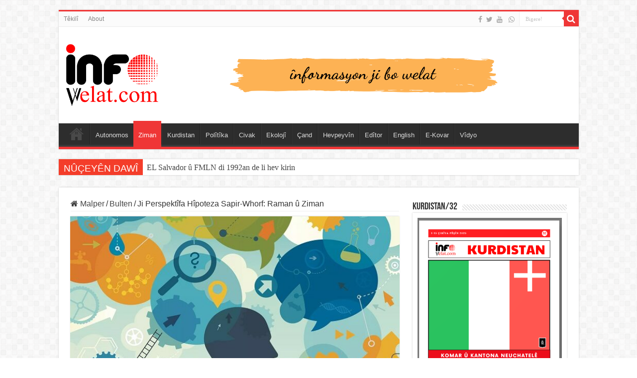

--- FILE ---
content_type: text/html; charset=UTF-8
request_url: https://infowelat.com/ji-perspektifa-hipoteza-sapir-whorf-raman-u-ziman.html
body_size: 20690
content:
<!DOCTYPE html>
<html lang="en" prefix="og: http://ogp.me/ns#">
<head>
<meta charset="UTF-8" />
<link rel="pingback" href="https://infowelat.com/xmlrpc.php" />
<meta property="og:title" content="Ji Perspektîfa Hîpoteza Sapir-Whorf: Raman û Ziman - Infowelat"/>
<meta property="og:type" content="article"/>
<meta property="og:description" content="Hîpoteza Sapir-Whorf, bi salan e eleqeya zimanzanan, antropologan û derûnasan dikişine. Li gor vê te"/>
<meta property="og:url" content="https://infowelat.com/ji-perspektifa-hipoteza-sapir-whorf-raman-u-ziman.html"/>
<meta property="og:site_name" content="Infowelat"/>
<meta property="og:image" content="https://infowelat.com/wp-content/uploads/Getty_Sapir_Whorf-491580488-5856fcdc3df78ce2c3411d33.jpg" />
<meta name='robots' content='index, follow, max-image-preview:large, max-snippet:-1, max-video-preview:-1' />

	<!-- This site is optimized with the Yoast SEO plugin v26.7 - https://yoast.com/wordpress/plugins/seo/ -->
	<title>Ji Perspektîfa Hîpoteza Sapir-Whorf: Raman û Ziman - Infowelat</title>
	<meta name="description" content="Li gorî hîpoteza Sapir-Whorf bastûra zimanekî, bandorê têgihiştin(cognition), nêrîna jiyanê û heta çanda axaftvanên wî zimanî dike" />
	<link rel="canonical" href="https://infowelat.com/ji-perspektifa-hipoteza-sapir-whorf-raman-u-ziman.html" />
	<meta property="og:locale" content="en_US" />
	<meta property="og:type" content="article" />
	<meta property="og:title" content="Ji Perspektîfa Hîpoteza Sapir-Whorf: Raman û Ziman - Infowelat" />
	<meta property="og:description" content="Li gorî hîpoteza Sapir-Whorf bastûra zimanekî, bandorê têgihiştin(cognition), nêrîna jiyanê û heta çanda axaftvanên wî zimanî dike" />
	<meta property="og:url" content="https://infowelat.com/ji-perspektifa-hipoteza-sapir-whorf-raman-u-ziman.html" />
	<meta property="og:site_name" content="Infowelat" />
	<meta property="article:publisher" content="https://www.facebook.com/infowelat/" />
	<meta property="article:published_time" content="2023-04-18T09:08:42+00:00" />
	<meta property="og:image" content="https://infowelat.com/wp-content/uploads/Getty_Sapir_Whorf-491580488-5856fcdc3df78ce2c3411d33.jpg" />
	<meta property="og:image:width" content="640" />
	<meta property="og:image:height" content="479" />
	<meta property="og:image:type" content="image/jpeg" />
	<meta name="author" content="infowelat.com" />
	<meta name="twitter:card" content="summary_large_image" />
	<meta name="twitter:creator" content="@WelatInfo" />
	<meta name="twitter:site" content="@WelatInfo" />
	<meta name="twitter:label1" content="Written by" />
	<meta name="twitter:data1" content="infowelat.com" />
	<meta name="twitter:label2" content="Est. reading time" />
	<meta name="twitter:data2" content="4 minutes" />
	<script type="application/ld+json" class="yoast-schema-graph">{"@context":"https://schema.org","@graph":[{"@type":"Article","@id":"https://infowelat.com/ji-perspektifa-hipoteza-sapir-whorf-raman-u-ziman.html#article","isPartOf":{"@id":"https://infowelat.com/ji-perspektifa-hipoteza-sapir-whorf-raman-u-ziman.html"},"author":{"name":"infowelat.com","@id":"https://infowelat.com/#/schema/person/fe95b0a15c3bfa11fa15d582af0cf2ed"},"headline":"Ji Perspektîfa Hîpoteza Sapir-Whorf: Raman û Ziman","datePublished":"2023-04-18T09:08:42+00:00","mainEntityOfPage":{"@id":"https://infowelat.com/ji-perspektifa-hipoteza-sapir-whorf-raman-u-ziman.html"},"wordCount":996,"publisher":{"@id":"https://infowelat.com/#organization"},"image":{"@id":"https://infowelat.com/ji-perspektifa-hipoteza-sapir-whorf-raman-u-ziman.html#primaryimage"},"thumbnailUrl":"https://infowelat.com/wp-content/uploads/Getty_Sapir_Whorf-491580488-5856fcdc3df78ce2c3411d33.jpg","keywords":["kurd","kurdî","Sapir-Whorf","ziman"],"articleSection":["Bulten","Ziman"],"inLanguage":"en"},{"@type":"WebPage","@id":"https://infowelat.com/ji-perspektifa-hipoteza-sapir-whorf-raman-u-ziman.html","url":"https://infowelat.com/ji-perspektifa-hipoteza-sapir-whorf-raman-u-ziman.html","name":"Ji Perspektîfa Hîpoteza Sapir-Whorf: Raman û Ziman - Infowelat","isPartOf":{"@id":"https://infowelat.com/#website"},"primaryImageOfPage":{"@id":"https://infowelat.com/ji-perspektifa-hipoteza-sapir-whorf-raman-u-ziman.html#primaryimage"},"image":{"@id":"https://infowelat.com/ji-perspektifa-hipoteza-sapir-whorf-raman-u-ziman.html#primaryimage"},"thumbnailUrl":"https://infowelat.com/wp-content/uploads/Getty_Sapir_Whorf-491580488-5856fcdc3df78ce2c3411d33.jpg","datePublished":"2023-04-18T09:08:42+00:00","description":"Li gorî hîpoteza Sapir-Whorf bastûra zimanekî, bandorê têgihiştin(cognition), nêrîna jiyanê û heta çanda axaftvanên wî zimanî dike","breadcrumb":{"@id":"https://infowelat.com/ji-perspektifa-hipoteza-sapir-whorf-raman-u-ziman.html#breadcrumb"},"inLanguage":"en","potentialAction":[{"@type":"ReadAction","target":["https://infowelat.com/ji-perspektifa-hipoteza-sapir-whorf-raman-u-ziman.html"]}]},{"@type":"ImageObject","inLanguage":"en","@id":"https://infowelat.com/ji-perspektifa-hipoteza-sapir-whorf-raman-u-ziman.html#primaryimage","url":"https://infowelat.com/wp-content/uploads/Getty_Sapir_Whorf-491580488-5856fcdc3df78ce2c3411d33.jpg","contentUrl":"https://infowelat.com/wp-content/uploads/Getty_Sapir_Whorf-491580488-5856fcdc3df78ce2c3411d33.jpg","width":640,"height":479},{"@type":"BreadcrumbList","@id":"https://infowelat.com/ji-perspektifa-hipoteza-sapir-whorf-raman-u-ziman.html#breadcrumb","itemListElement":[{"@type":"ListItem","position":1,"name":"Home","item":"https://infowelat.com/"},{"@type":"ListItem","position":2,"name":"Ji Perspektîfa Hîpoteza Sapir-Whorf: Raman û Ziman"}]},{"@type":"WebSite","@id":"https://infowelat.com/#website","url":"https://infowelat.com/","name":"infowelat","description":"Enformasyon Ji Bo Welat","publisher":{"@id":"https://infowelat.com/#organization"},"alternateName":"înfowelat","potentialAction":[{"@type":"SearchAction","target":{"@type":"EntryPoint","urlTemplate":"https://infowelat.com/?s={search_term_string}"},"query-input":{"@type":"PropertyValueSpecification","valueRequired":true,"valueName":"search_term_string"}}],"inLanguage":"en"},{"@type":"Organization","@id":"https://infowelat.com/#organization","name":"infowelat","url":"https://infowelat.com/","logo":{"@type":"ImageObject","inLanguage":"en","@id":"https://infowelat.com/#/schema/logo/image/","url":"https://infowelat.com/wp-content/uploads/info-welat-logo5-1.jpg","contentUrl":"https://infowelat.com/wp-content/uploads/info-welat-logo5-1.jpg","width":400,"height":230,"caption":"infowelat"},"image":{"@id":"https://infowelat.com/#/schema/logo/image/"},"sameAs":["https://www.facebook.com/infowelat/","https://x.com/WelatInfo"]},{"@type":"Person","@id":"https://infowelat.com/#/schema/person/fe95b0a15c3bfa11fa15d582af0cf2ed","name":"infowelat.com","image":{"@type":"ImageObject","inLanguage":"en","@id":"https://infowelat.com/#/schema/person/image/","url":"https://secure.gravatar.com/avatar/01e88cbb4d14dad78bab0e8b804f4662741d91aeda9babfcedb7bb2152753424?s=96&d=mm&r=g","contentUrl":"https://secure.gravatar.com/avatar/01e88cbb4d14dad78bab0e8b804f4662741d91aeda9babfcedb7bb2152753424?s=96&d=mm&r=g","caption":"infowelat.com"},"url":"https://infowelat.com/author/necat"}]}</script>
	<!-- / Yoast SEO plugin. -->


<link rel='dns-prefetch' href='//app.convertful.com' />
<link rel='dns-prefetch' href='//www.googletagmanager.com' />
<link rel='dns-prefetch' href='//pagead2.googlesyndication.com' />
<link rel="alternate" type="application/rss+xml" title="Infowelat &raquo; Feed" href="https://infowelat.com/feed" />
<link rel="alternate" type="application/rss+xml" title="Infowelat &raquo; Comments Feed" href="https://infowelat.com/comments/feed" />
<link rel="alternate" title="oEmbed (JSON)" type="application/json+oembed" href="https://infowelat.com/wp-json/oembed/1.0/embed?url=https%3A%2F%2Finfowelat.com%2Fji-perspektifa-hipoteza-sapir-whorf-raman-u-ziman.html" />
<link rel="alternate" title="oEmbed (XML)" type="text/xml+oembed" href="https://infowelat.com/wp-json/oembed/1.0/embed?url=https%3A%2F%2Finfowelat.com%2Fji-perspektifa-hipoteza-sapir-whorf-raman-u-ziman.html&#038;format=xml" />
		<style>
			.lazyload,
			.lazyloading {
				max-width: 100%;
			}
		</style>
		<style id='wp-img-auto-sizes-contain-inline-css' type='text/css'>
img:is([sizes=auto i],[sizes^="auto," i]){contain-intrinsic-size:3000px 1500px}
/*# sourceURL=wp-img-auto-sizes-contain-inline-css */
</style>

<style id='wp-emoji-styles-inline-css' type='text/css'>

	img.wp-smiley, img.emoji {
		display: inline !important;
		border: none !important;
		box-shadow: none !important;
		height: 1em !important;
		width: 1em !important;
		margin: 0 0.07em !important;
		vertical-align: -0.1em !important;
		background: none !important;
		padding: 0 !important;
	}
/*# sourceURL=wp-emoji-styles-inline-css */
</style>
<link rel='stylesheet' id='wp-block-library-css' href='https://infowelat.com/wp-includes/css/dist/block-library/style.min.css' type='text/css' media='all' />
<style id='global-styles-inline-css' type='text/css'>
:root{--wp--preset--aspect-ratio--square: 1;--wp--preset--aspect-ratio--4-3: 4/3;--wp--preset--aspect-ratio--3-4: 3/4;--wp--preset--aspect-ratio--3-2: 3/2;--wp--preset--aspect-ratio--2-3: 2/3;--wp--preset--aspect-ratio--16-9: 16/9;--wp--preset--aspect-ratio--9-16: 9/16;--wp--preset--color--black: #000000;--wp--preset--color--cyan-bluish-gray: #abb8c3;--wp--preset--color--white: #ffffff;--wp--preset--color--pale-pink: #f78da7;--wp--preset--color--vivid-red: #cf2e2e;--wp--preset--color--luminous-vivid-orange: #ff6900;--wp--preset--color--luminous-vivid-amber: #fcb900;--wp--preset--color--light-green-cyan: #7bdcb5;--wp--preset--color--vivid-green-cyan: #00d084;--wp--preset--color--pale-cyan-blue: #8ed1fc;--wp--preset--color--vivid-cyan-blue: #0693e3;--wp--preset--color--vivid-purple: #9b51e0;--wp--preset--gradient--vivid-cyan-blue-to-vivid-purple: linear-gradient(135deg,rgb(6,147,227) 0%,rgb(155,81,224) 100%);--wp--preset--gradient--light-green-cyan-to-vivid-green-cyan: linear-gradient(135deg,rgb(122,220,180) 0%,rgb(0,208,130) 100%);--wp--preset--gradient--luminous-vivid-amber-to-luminous-vivid-orange: linear-gradient(135deg,rgb(252,185,0) 0%,rgb(255,105,0) 100%);--wp--preset--gradient--luminous-vivid-orange-to-vivid-red: linear-gradient(135deg,rgb(255,105,0) 0%,rgb(207,46,46) 100%);--wp--preset--gradient--very-light-gray-to-cyan-bluish-gray: linear-gradient(135deg,rgb(238,238,238) 0%,rgb(169,184,195) 100%);--wp--preset--gradient--cool-to-warm-spectrum: linear-gradient(135deg,rgb(74,234,220) 0%,rgb(151,120,209) 20%,rgb(207,42,186) 40%,rgb(238,44,130) 60%,rgb(251,105,98) 80%,rgb(254,248,76) 100%);--wp--preset--gradient--blush-light-purple: linear-gradient(135deg,rgb(255,206,236) 0%,rgb(152,150,240) 100%);--wp--preset--gradient--blush-bordeaux: linear-gradient(135deg,rgb(254,205,165) 0%,rgb(254,45,45) 50%,rgb(107,0,62) 100%);--wp--preset--gradient--luminous-dusk: linear-gradient(135deg,rgb(255,203,112) 0%,rgb(199,81,192) 50%,rgb(65,88,208) 100%);--wp--preset--gradient--pale-ocean: linear-gradient(135deg,rgb(255,245,203) 0%,rgb(182,227,212) 50%,rgb(51,167,181) 100%);--wp--preset--gradient--electric-grass: linear-gradient(135deg,rgb(202,248,128) 0%,rgb(113,206,126) 100%);--wp--preset--gradient--midnight: linear-gradient(135deg,rgb(2,3,129) 0%,rgb(40,116,252) 100%);--wp--preset--font-size--small: 13px;--wp--preset--font-size--medium: 20px;--wp--preset--font-size--large: 36px;--wp--preset--font-size--x-large: 42px;--wp--preset--spacing--20: 0.44rem;--wp--preset--spacing--30: 0.67rem;--wp--preset--spacing--40: 1rem;--wp--preset--spacing--50: 1.5rem;--wp--preset--spacing--60: 2.25rem;--wp--preset--spacing--70: 3.38rem;--wp--preset--spacing--80: 5.06rem;--wp--preset--shadow--natural: 6px 6px 9px rgba(0, 0, 0, 0.2);--wp--preset--shadow--deep: 12px 12px 50px rgba(0, 0, 0, 0.4);--wp--preset--shadow--sharp: 6px 6px 0px rgba(0, 0, 0, 0.2);--wp--preset--shadow--outlined: 6px 6px 0px -3px rgb(255, 255, 255), 6px 6px rgb(0, 0, 0);--wp--preset--shadow--crisp: 6px 6px 0px rgb(0, 0, 0);}:where(.is-layout-flex){gap: 0.5em;}:where(.is-layout-grid){gap: 0.5em;}body .is-layout-flex{display: flex;}.is-layout-flex{flex-wrap: wrap;align-items: center;}.is-layout-flex > :is(*, div){margin: 0;}body .is-layout-grid{display: grid;}.is-layout-grid > :is(*, div){margin: 0;}:where(.wp-block-columns.is-layout-flex){gap: 2em;}:where(.wp-block-columns.is-layout-grid){gap: 2em;}:where(.wp-block-post-template.is-layout-flex){gap: 1.25em;}:where(.wp-block-post-template.is-layout-grid){gap: 1.25em;}.has-black-color{color: var(--wp--preset--color--black) !important;}.has-cyan-bluish-gray-color{color: var(--wp--preset--color--cyan-bluish-gray) !important;}.has-white-color{color: var(--wp--preset--color--white) !important;}.has-pale-pink-color{color: var(--wp--preset--color--pale-pink) !important;}.has-vivid-red-color{color: var(--wp--preset--color--vivid-red) !important;}.has-luminous-vivid-orange-color{color: var(--wp--preset--color--luminous-vivid-orange) !important;}.has-luminous-vivid-amber-color{color: var(--wp--preset--color--luminous-vivid-amber) !important;}.has-light-green-cyan-color{color: var(--wp--preset--color--light-green-cyan) !important;}.has-vivid-green-cyan-color{color: var(--wp--preset--color--vivid-green-cyan) !important;}.has-pale-cyan-blue-color{color: var(--wp--preset--color--pale-cyan-blue) !important;}.has-vivid-cyan-blue-color{color: var(--wp--preset--color--vivid-cyan-blue) !important;}.has-vivid-purple-color{color: var(--wp--preset--color--vivid-purple) !important;}.has-black-background-color{background-color: var(--wp--preset--color--black) !important;}.has-cyan-bluish-gray-background-color{background-color: var(--wp--preset--color--cyan-bluish-gray) !important;}.has-white-background-color{background-color: var(--wp--preset--color--white) !important;}.has-pale-pink-background-color{background-color: var(--wp--preset--color--pale-pink) !important;}.has-vivid-red-background-color{background-color: var(--wp--preset--color--vivid-red) !important;}.has-luminous-vivid-orange-background-color{background-color: var(--wp--preset--color--luminous-vivid-orange) !important;}.has-luminous-vivid-amber-background-color{background-color: var(--wp--preset--color--luminous-vivid-amber) !important;}.has-light-green-cyan-background-color{background-color: var(--wp--preset--color--light-green-cyan) !important;}.has-vivid-green-cyan-background-color{background-color: var(--wp--preset--color--vivid-green-cyan) !important;}.has-pale-cyan-blue-background-color{background-color: var(--wp--preset--color--pale-cyan-blue) !important;}.has-vivid-cyan-blue-background-color{background-color: var(--wp--preset--color--vivid-cyan-blue) !important;}.has-vivid-purple-background-color{background-color: var(--wp--preset--color--vivid-purple) !important;}.has-black-border-color{border-color: var(--wp--preset--color--black) !important;}.has-cyan-bluish-gray-border-color{border-color: var(--wp--preset--color--cyan-bluish-gray) !important;}.has-white-border-color{border-color: var(--wp--preset--color--white) !important;}.has-pale-pink-border-color{border-color: var(--wp--preset--color--pale-pink) !important;}.has-vivid-red-border-color{border-color: var(--wp--preset--color--vivid-red) !important;}.has-luminous-vivid-orange-border-color{border-color: var(--wp--preset--color--luminous-vivid-orange) !important;}.has-luminous-vivid-amber-border-color{border-color: var(--wp--preset--color--luminous-vivid-amber) !important;}.has-light-green-cyan-border-color{border-color: var(--wp--preset--color--light-green-cyan) !important;}.has-vivid-green-cyan-border-color{border-color: var(--wp--preset--color--vivid-green-cyan) !important;}.has-pale-cyan-blue-border-color{border-color: var(--wp--preset--color--pale-cyan-blue) !important;}.has-vivid-cyan-blue-border-color{border-color: var(--wp--preset--color--vivid-cyan-blue) !important;}.has-vivid-purple-border-color{border-color: var(--wp--preset--color--vivid-purple) !important;}.has-vivid-cyan-blue-to-vivid-purple-gradient-background{background: var(--wp--preset--gradient--vivid-cyan-blue-to-vivid-purple) !important;}.has-light-green-cyan-to-vivid-green-cyan-gradient-background{background: var(--wp--preset--gradient--light-green-cyan-to-vivid-green-cyan) !important;}.has-luminous-vivid-amber-to-luminous-vivid-orange-gradient-background{background: var(--wp--preset--gradient--luminous-vivid-amber-to-luminous-vivid-orange) !important;}.has-luminous-vivid-orange-to-vivid-red-gradient-background{background: var(--wp--preset--gradient--luminous-vivid-orange-to-vivid-red) !important;}.has-very-light-gray-to-cyan-bluish-gray-gradient-background{background: var(--wp--preset--gradient--very-light-gray-to-cyan-bluish-gray) !important;}.has-cool-to-warm-spectrum-gradient-background{background: var(--wp--preset--gradient--cool-to-warm-spectrum) !important;}.has-blush-light-purple-gradient-background{background: var(--wp--preset--gradient--blush-light-purple) !important;}.has-blush-bordeaux-gradient-background{background: var(--wp--preset--gradient--blush-bordeaux) !important;}.has-luminous-dusk-gradient-background{background: var(--wp--preset--gradient--luminous-dusk) !important;}.has-pale-ocean-gradient-background{background: var(--wp--preset--gradient--pale-ocean) !important;}.has-electric-grass-gradient-background{background: var(--wp--preset--gradient--electric-grass) !important;}.has-midnight-gradient-background{background: var(--wp--preset--gradient--midnight) !important;}.has-small-font-size{font-size: var(--wp--preset--font-size--small) !important;}.has-medium-font-size{font-size: var(--wp--preset--font-size--medium) !important;}.has-large-font-size{font-size: var(--wp--preset--font-size--large) !important;}.has-x-large-font-size{font-size: var(--wp--preset--font-size--x-large) !important;}
/*# sourceURL=global-styles-inline-css */
</style>

<style id='classic-theme-styles-inline-css' type='text/css'>
/*! This file is auto-generated */
.wp-block-button__link{color:#fff;background-color:#32373c;border-radius:9999px;box-shadow:none;text-decoration:none;padding:calc(.667em + 2px) calc(1.333em + 2px);font-size:1.125em}.wp-block-file__button{background:#32373c;color:#fff;text-decoration:none}
/*# sourceURL=/wp-includes/css/classic-themes.min.css */
</style>
<link rel='stylesheet' id='mpp_gutenberg-css' href='https://infowelat.com/wp-content/plugins/profile-builder/add-ons-free/user-profile-picture/dist/blocks.style.build.css' type='text/css' media='all' />
<link rel='stylesheet' id='buy-me-a-coffee-css' href='https://infowelat.com/wp-content/plugins/buymeacoffee/public/css/buy-me-a-coffee-public.css' type='text/css' media='all' />
<link rel='stylesheet' id='contact-form-7-css' href='https://infowelat.com/wp-content/plugins/contact-form-7/includes/css/styles.css' type='text/css' media='all' />
<link rel='stylesheet' id='taqyeem-buttons-style-css' href='https://infowelat.com/wp-content/plugins/taqyeem-buttons/assets/style.css' type='text/css' media='all' />
<link rel='stylesheet' id='taqyeem-style-css' href='https://infowelat.com/wp-content/plugins/taqyeem/style.css' type='text/css' media='all' />
<link rel='stylesheet' id='tie-style-css' href='https://infowelat.com/wp-content/themes/sahifa/style.css' type='text/css' media='all' />
<link rel='stylesheet' id='tie-ilightbox-skin-css' href='https://infowelat.com/wp-content/themes/sahifa/css/ilightbox/dark-skin/skin.css' type='text/css' media='all' />
<link rel='stylesheet' id='dflip-style-css' href='https://infowelat.com/wp-content/plugins/3d-flipbook-dflip-lite/assets/css/dflip.min.css' type='text/css' media='all' />
<link rel='stylesheet' id='flick-css' href='https://infowelat.com/wp-content/plugins/mailchimp/assets/css/flick/flick.css' type='text/css' media='all' />
<link rel='stylesheet' id='mailchimp_sf_main_css-css' href='https://infowelat.com/wp-content/plugins/mailchimp/assets/css/frontend.css' type='text/css' media='all' />
<style id='mailchimp_sf_main_css-inline-css' type='text/css'>
	.mc_signup_form {
		padding:5px;
		border-width: 1px;
		border-style: solid;
		border-color: #E0E0E0;
		color: #3F3F3f;
		background-color: #FFFFFF;
	}
	
/*# sourceURL=mailchimp_sf_main_css-inline-css */
</style>
<link rel='stylesheet' id='__EPYT__style-css' href='https://infowelat.com/wp-content/plugins/youtube-embed-plus/styles/ytprefs.min.css' type='text/css' media='all' />
<style id='__EPYT__style-inline-css' type='text/css'>

                .epyt-gallery-thumb {
                        width: 33.333%;
                }
                
                         @media (min-width:0px) and (max-width: 767px) {
                            .epyt-gallery-rowbreak {
                                display: none;
                            }
                            .epyt-gallery-allthumbs[class*="epyt-cols"] .epyt-gallery-thumb {
                                width: 100% !important;
                            }
                          }
/*# sourceURL=__EPYT__style-inline-css */
</style>
<link rel='stylesheet' id='wppb_stylesheet-css' href='https://infowelat.com/wp-content/plugins/profile-builder/assets/css/style-front-end.css' type='text/css' media='all' />
<script type="text/javascript" src="https://infowelat.com/wp-includes/js/jquery/jquery.min.js" id="jquery-core-js"></script>
<script type="text/javascript" src="https://infowelat.com/wp-includes/js/jquery/jquery-migrate.min.js" id="jquery-migrate-js"></script>
<script type="text/javascript" src="https://infowelat.com/wp-content/plugins/buymeacoffee/public/js/buy-me-a-coffee-public.js" id="buy-me-a-coffee-js"></script>
<script type="text/javascript" src="https://infowelat.com/wp-content/plugins/taqyeem/js/tie.js" id="taqyeem-main-js"></script>

<!-- Google tag (gtag.js) snippet added by Site Kit -->
<!-- Google Analytics snippet added by Site Kit -->
<script type="text/javascript" src="https://www.googletagmanager.com/gtag/js?id=GT-M69H8JV" id="google_gtagjs-js" async></script>
<script type="text/javascript" id="google_gtagjs-js-after">
/* <![CDATA[ */
window.dataLayer = window.dataLayer || [];function gtag(){dataLayer.push(arguments);}
gtag("set","linker",{"domains":["infowelat.com"]});
gtag("js", new Date());
gtag("set", "developer_id.dZTNiMT", true);
gtag("config", "GT-M69H8JV");
//# sourceURL=google_gtagjs-js-after
/* ]]> */
</script>
<script type="text/javascript" id="__ytprefs__-js-extra">
/* <![CDATA[ */
var _EPYT_ = {"ajaxurl":"https://infowelat.com/wp-admin/admin-ajax.php","security":"93538a6af9","gallery_scrolloffset":"20","eppathtoscripts":"https://infowelat.com/wp-content/plugins/youtube-embed-plus/scripts/","eppath":"https://infowelat.com/wp-content/plugins/youtube-embed-plus/","epresponsiveselector":"[\"iframe.__youtube_prefs__\",\"iframe[src*='youtube.com']\",\"iframe[src*='youtube-nocookie.com']\",\"iframe[data-ep-src*='youtube.com']\",\"iframe[data-ep-src*='youtube-nocookie.com']\",\"iframe[data-ep-gallerysrc*='youtube.com']\"]","epdovol":"1","version":"14.2.4","evselector":"iframe.__youtube_prefs__[src], iframe[src*=\"youtube.com/embed/\"], iframe[src*=\"youtube-nocookie.com/embed/\"]","ajax_compat":"","maxres_facade":"eager","ytapi_load":"light","pause_others":"","stopMobileBuffer":"1","facade_mode":"","not_live_on_channel":""};
//# sourceURL=__ytprefs__-js-extra
/* ]]> */
</script>
<script type="text/javascript" src="https://infowelat.com/wp-content/plugins/youtube-embed-plus/scripts/ytprefs.min.js" id="__ytprefs__-js"></script>
<link rel="https://api.w.org/" href="https://infowelat.com/wp-json/" /><link rel="alternate" title="JSON" type="application/json" href="https://infowelat.com/wp-json/wp/v2/posts/17954" /><link rel="EditURI" type="application/rsd+xml" title="RSD" href="https://infowelat.com/xmlrpc.php?rsd" />
<meta name="generator" content="WordPress 6.9" />
<link rel='shortlink' href='https://infowelat.com/?p=17954' />
        <script data-name="BMC-Widget" src="https://cdnjs.buymeacoffee.com/1.0.0/widget.prod.min.js" data-id="infowelat" data-description="" data-message="" data-color="#FF813F" data-position="right" data-x_margin="" data-y_margin="">
        </script>
        <meta name="generator" content="Site Kit by Google 1.170.0" /><script type='text/javascript'>
/* <![CDATA[ */
var taqyeem = {"ajaxurl":"https://infowelat.com/wp-admin/admin-ajax.php" , "your_rating":"Your Rating:"};
/* ]]> */
</script>

<style type="text/css" media="screen">

</style>
		<script>
			document.documentElement.className = document.documentElement.className.replace('no-js', 'js');
		</script>
				<style>
			.no-js img.lazyload {
				display: none;
			}

			figure.wp-block-image img.lazyloading {
				min-width: 150px;
			}

			.lazyload,
			.lazyloading {
				--smush-placeholder-width: 100px;
				--smush-placeholder-aspect-ratio: 1/1;
				width: var(--smush-image-width, var(--smush-placeholder-width)) !important;
				aspect-ratio: var(--smush-image-aspect-ratio, var(--smush-placeholder-aspect-ratio)) !important;
			}

						.lazyload, .lazyloading {
				opacity: 0;
			}

			.lazyloaded {
				opacity: 1;
				transition: opacity 400ms;
				transition-delay: 0ms;
			}

					</style>
		<link rel="shortcut icon" href="https://infowelat.com/wp-content/uploads/cropped-logo_world_info.png" title="Favicon" />
<!--[if IE]>
<script type="text/javascript">jQuery(document).ready(function (){ jQuery(".menu-item").has("ul").children("a").attr("aria-haspopup", "true");});</script>
<![endif]-->
<!--[if lt IE 9]>
<script src="https://infowelat.com/wp-content/themes/sahifa/js/html5.js"></script>
<script src="https://infowelat.com/wp-content/themes/sahifa/js/selectivizr-min.js"></script>
<![endif]-->
<!--[if IE 9]>
<link rel="stylesheet" type="text/css" media="all" href="https://infowelat.com/wp-content/themes/sahifa/css/ie9.css" />
<![endif]-->
<!--[if IE 8]>
<link rel="stylesheet" type="text/css" media="all" href="https://infowelat.com/wp-content/themes/sahifa/css/ie8.css" />
<![endif]-->
<!--[if IE 7]>
<link rel="stylesheet" type="text/css" media="all" href="https://infowelat.com/wp-content/themes/sahifa/css/ie7.css" />
<![endif]-->

<meta http-equiv="X-UA-Compatible" content="IE=edge,chrome=1" />
<meta name="viewport" content="width=device-width, initial-scale=1.0" />
<link rel="apple-touch-icon" sizes="144x144" href="https://infowelat.com/wp-content/uploads/infowelat-favicon-ipad-retina.jpg" />
<link rel="apple-touch-icon" sizes="120x120" href="https://infowelat.com/wp-content/uploads/infowelat-favicon-iphone-retina.jpg" />
<link rel="apple-touch-icon" sizes="72x72" href="https://infowelat.com/wp-content/uploads/infowelat-favicon-ipad.jpg" />
<link rel="apple-touch-icon" href="https://infowelat.com/wp-content/uploads/infowelat-favicon-iphone.jpg" />



<style type="text/css" media="screen">

body{
	font-family: "Trebuchet MS", Helvetica, sans-serif;
	font-size : 16px;
}
.logo h1 a, .logo h2 a{
	font-family: "Trebuchet MS", Helvetica, sans-serif;
}
.logo span{
	font-family: "Trebuchet MS", Helvetica, sans-serif;
}
.top-nav, .top-nav ul li a {
	font-family: "Trebuchet MS", Helvetica, sans-serif;
}
#main-nav, #main-nav ul li a{
	font-family: "Trebuchet MS", Helvetica, sans-serif;
}
.breaking-news span.breaking-news-title{
	font-family: "Trebuchet MS", Helvetica, sans-serif;
}
.page-title{
	font-family: "Trebuchet MS", Helvetica, sans-serif;
}
.post-title{
	font-family: "Trebuchet MS", Helvetica, sans-serif;
}
h2.post-box-title, h2.post-box-title a{
	font-family: "Trebuchet MS", Helvetica, sans-serif;
}
h3.post-box-title, h3.post-box-title a{
	font-family: "Trebuchet MS", Helvetica, sans-serif;
}
#featured-posts .featured-title h2 a{
	font-family: "Trebuchet MS", Helvetica, sans-serif;
}
.ei-title h2, .slider-caption h2 a, .content .slider-caption h2 a, .slider-caption h2, .content .slider-caption h2, .content .ei-title h2{
	font-family: "Trebuchet MS", Helvetica, sans-serif;
}
#main-nav,
.cat-box-content,
#sidebar .widget-container,
.post-listing,
#commentform {
	border-bottom-color: #ef3636;
}

.search-block .search-button,
#topcontrol,
#main-nav ul li.current-menu-item a,
#main-nav ul li.current-menu-item a:hover,
#main-nav ul li.current_page_parent a,
#main-nav ul li.current_page_parent a:hover,
#main-nav ul li.current-menu-parent a,
#main-nav ul li.current-menu-parent a:hover,
#main-nav ul li.current-page-ancestor a,
#main-nav ul li.current-page-ancestor a:hover,
.pagination span.current,
.share-post span.share-text,
.flex-control-paging li a.flex-active,
.ei-slider-thumbs li.ei-slider-element,
.review-percentage .review-item span span,
.review-final-score,
.button,
a.button,
a.more-link,
#main-content input[type="submit"],
.form-submit #submit,
#login-form .login-button,
.widget-feedburner .feedburner-subscribe,
input[type="submit"],
#buddypress button,
#buddypress a.button,
#buddypress input[type=submit],
#buddypress input[type=reset],
#buddypress ul.button-nav li a,
#buddypress div.generic-button a,
#buddypress .comment-reply-link,
#buddypress div.item-list-tabs ul li a span,
#buddypress div.item-list-tabs ul li.selected a,
#buddypress div.item-list-tabs ul li.current a,
#buddypress #members-directory-form div.item-list-tabs ul li.selected span,
#members-list-options a.selected,
#groups-list-options a.selected,
body.dark-skin #buddypress div.item-list-tabs ul li a span,
body.dark-skin #buddypress div.item-list-tabs ul li.selected a,
body.dark-skin #buddypress div.item-list-tabs ul li.current a,
body.dark-skin #members-list-options a.selected,
body.dark-skin #groups-list-options a.selected,
.search-block-large .search-button,
#featured-posts .flex-next:hover,
#featured-posts .flex-prev:hover,
a.tie-cart span.shooping-count,
.woocommerce span.onsale,
.woocommerce-page span.onsale ,
.woocommerce .widget_price_filter .ui-slider .ui-slider-handle,
.woocommerce-page .widget_price_filter .ui-slider .ui-slider-handle,
#check-also-close,
a.post-slideshow-next,
a.post-slideshow-prev,
.widget_price_filter .ui-slider .ui-slider-handle,
.quantity .minus:hover,
.quantity .plus:hover,
.mejs-container .mejs-controls .mejs-time-rail .mejs-time-current,
#reading-position-indicator  {
	background-color:#ef3636;
}

::-webkit-scrollbar-thumb{
	background-color:#ef3636 !important;
}

#theme-footer,
#theme-header,
.top-nav ul li.current-menu-item:before,
#main-nav .menu-sub-content ,
#main-nav ul ul,
#check-also-box {
	border-top-color: #ef3636;
}

.search-block:after {
	border-right-color:#ef3636;
}

body.rtl .search-block:after {
	border-left-color:#ef3636;
}

#main-nav ul > li.menu-item-has-children:hover > a:after,
#main-nav ul > li.mega-menu:hover > a:after {
	border-color:transparent transparent #ef3636;
}

.widget.timeline-posts li a:hover,
.widget.timeline-posts li a:hover span.tie-date {
	color: #ef3636;
}

.widget.timeline-posts li a:hover span.tie-date:before {
	background: #ef3636;
	border-color: #ef3636;
}

#order_review,
#order_review_heading {
	border-color: #ef3636;
}

		body {
					background-image : url(https://infowelat.com/wp-content/themes/sahifa/images/patterns/body-bg7.png);
					background-position: top center;
		}
		
.social-icons.social-colored .fa-whatsapp:before {
	background: #19851e ;
}

._df_thumb {
    width: 272px;
    height: 384px;
}

.page-id-21584 .post-title {
    display: none;
}



@media only screen and (max-width: 985px) and (min-width: 768px){
	.logo {
    float: none !important;
    text-align: center;
    margin: -8px !important;
    margin-left: 53px !important;
    clear: both;
}
}

@media only screen and (max-width: 767px) and (min-width: 480px){
	.logo {
    float: none !important;
    text-align: center;
    margin: -8px !important;
    margin-left: 53px !important;
    clear: both;
}
}

@media only screen and (max-width: 479px) and (min-width: 320px){
	.logo {
    float: none !important;
    text-align: center;
    margin: -8px !important;
    margin-left: 53px !important;
    clear: both;
}
}

</style>

		<script type="text/javascript">
			/* <![CDATA[ */
				var sf_position = '0';
				var sf_templates = "<a href=\"{search_url_escaped}\">Hem\u00ee Encaman Bin\u00earin<\/a>";
				var sf_input = '.search-live';
				jQuery(document).ready(function(){
					jQuery(sf_input).ajaxyLiveSearch({"expand":false,"searchUrl":"https:\/\/infowelat.com\/?s=%s","text":"Search","delay":500,"iwidth":180,"width":315,"ajaxUrl":"https:\/\/infowelat.com\/wp-admin\/admin-ajax.php","rtl":0});
					jQuery(".live-search_ajaxy-selective-input").keyup(function() {
						var width = jQuery(this).val().length * 8;
						if(width < 50) {
							width = 50;
						}
						jQuery(this).width(width);
					});
					jQuery(".live-search_ajaxy-selective-search").click(function() {
						jQuery(this).find(".live-search_ajaxy-selective-input").focus();
					});
					jQuery(".live-search_ajaxy-selective-close").click(function() {
						jQuery(this).parent().remove();
					});
				});
			/* ]]> */
		</script>
		
<!-- Google AdSense meta tags added by Site Kit -->
<meta name="google-adsense-platform-account" content="ca-host-pub-2644536267352236">
<meta name="google-adsense-platform-domain" content="sitekit.withgoogle.com">
<!-- End Google AdSense meta tags added by Site Kit -->

<!-- Google AdSense snippet added by Site Kit -->
<script type="text/javascript" async="async" src="https://pagead2.googlesyndication.com/pagead/js/adsbygoogle.js?client=ca-pub-9571285901145344&amp;host=ca-host-pub-2644536267352236" crossorigin="anonymous"></script>

<!-- End Google AdSense snippet added by Site Kit -->
<link rel="icon" href="https://infowelat.com/wp-content/uploads/cropped-logo_world_info-32x32.png" sizes="32x32" />
<link rel="icon" href="https://infowelat.com/wp-content/uploads/cropped-logo_world_info-192x192.png" sizes="192x192" />
<link rel="apple-touch-icon" href="https://infowelat.com/wp-content/uploads/cropped-logo_world_info-180x180.png" />
<meta name="msapplication-TileImage" content="https://infowelat.com/wp-content/uploads/cropped-logo_world_info-270x270.png" />
		<style type="text/css" id="wp-custom-css">
			.home-e3lan {
	margin: 0px auto !important;
}

.author-description {
    font-size: 95%;
    text-align: justify;
    line-height: 20px;
}

.author-avatar img {
    float: left;
    margin: 0 20px 0 0;
    width: 150px;
    height: 160px;
}
		</style>
		</head>
<body data-rsssl=1 id="top" class="wp-singular post-template-default single single-post postid-17954 single-format-standard wp-theme-sahifa lazy-enabled">

<div class="wrapper-outer">

	<div class="background-cover"></div>

	<aside id="slide-out">

			<div class="search-mobile">
			<form method="get" id="searchform-mobile" action="https://infowelat.com/">
				<button class="search-button" type="submit" value="Bigere!"><i class="fa fa-search"></i></button>
				<input type="text" id="s-mobile" name="s" title="Bigere!" value="Bigere!" onfocus="if (this.value == 'Bigere!') {this.value = '';}" onblur="if (this.value == '') {this.value = 'Bigere!';}"  />
			</form>
		</div><!-- .search-mobile /-->
	
			<div class="social-icons">
		<a class="ttip-none" title="Facebook" href="https://www.facebook.com/infowelat" target="_blank"><i class="fa fa-facebook"></i></a><a class="ttip-none" title="Twitter" href="https://twitter.com/WelatInfo" target="_blank"><i class="fa fa-twitter"></i></a><a class="ttip-none" title="Youtube" href="https://www.youtube.com/@infowelattv" target="_blank"><i class="fa fa-youtube"></i></a>
		<a class="ttip-none"  title="Whatsapp" href="https://whatsapp.com/channel/0029VaW2SHsFy727KHAFzQ3h" target="_blank"><i class="fa fa-whatsapp"></i></a>	</div>

	
		<div id="mobile-menu" ></div>
	</aside><!-- #slide-out /-->

		<div id="wrapper" class="boxed">
		<div class="inner-wrapper">

		<header id="theme-header" class="theme-header">
						<div id="top-nav" class="top-nav">
				<div class="container">

			
				<div class="top-menu"><ul id="menu-top-menu" class="menu"><li id="menu-item-10775" class="menu-item menu-item-type-post_type menu-item-object-page menu-item-10775"><a href="https://infowelat.com/tekili">Têkilî</a></li>
<li id="menu-item-13427" class="menu-item menu-item-type-post_type menu-item-object-page menu-item-13427"><a href="https://infowelat.com/about">About</a></li>
</ul></div>
						<div class="search-block">
						<form method="get" id="searchform-header" action="https://infowelat.com/">
							<button class="search-button" type="submit" value="Bigere!"><i class="fa fa-search"></i></button>
							<input class="search-live" type="text" id="s-header" name="s" title="Bigere!" value="Bigere!" onfocus="if (this.value == 'Bigere!') {this.value = '';}" onblur="if (this.value == '') {this.value = 'Bigere!';}"  />
						</form>
					</div><!-- .search-block /-->
			<div class="social-icons">
		<a class="ttip-none" title="Facebook" href="https://www.facebook.com/infowelat" target="_blank"><i class="fa fa-facebook"></i></a><a class="ttip-none" title="Twitter" href="https://twitter.com/WelatInfo" target="_blank"><i class="fa fa-twitter"></i></a><a class="ttip-none" title="Youtube" href="https://www.youtube.com/@infowelattv" target="_blank"><i class="fa fa-youtube"></i></a>
		<a class="ttip-none"  title="Whatsapp" href="https://whatsapp.com/channel/0029VaW2SHsFy727KHAFzQ3h" target="_blank"><i class="fa fa-whatsapp"></i></a>	</div>

	
	
				</div><!-- .container /-->
			</div><!-- .top-menu /-->
			
		<div class="header-content">

					<a id="slide-out-open" class="slide-out-open" href="#"><span></span></a>
		
			<div class="logo" style=" margin-top:15px; margin-bottom:15px;">
			<h2>								<a title="Infowelat" href="https://infowelat.com/">
					<img data-src="https://infowelat.com/wp-content/uploads/infowelat-website-new-banner.png" alt="Infowelat" src="[data-uri]" class="lazyload" style="--smush-placeholder-width: 1812px; --smush-placeholder-aspect-ratio: 1812/222;" /><strong>Infowelat Enformasyon Ji Bo Welat</strong>
				</a>
			</h2>			</div><!-- .logo /-->
						<div class="clear"></div>

		</div>
													<nav id="main-nav" class="fixed-enabled">
				<div class="container">

				
					<div class="main-menu"><ul id="menu-ana-menu-alt" class="menu"><li id="menu-item-16581" class="menu-item menu-item-type-post_type menu-item-object-page menu-item-home menu-item-16581"><a href="https://infowelat.com/">Serûpel</a></li>
<li id="menu-item-10774" class="menu-item menu-item-type-taxonomy menu-item-object-category menu-item-10774"><a href="https://infowelat.com/category/autonomos">Autonomos</a></li>
<li id="menu-item-5022" class="menu-item menu-item-type-taxonomy menu-item-object-category current-post-ancestor current-menu-parent current-post-parent menu-item-5022"><a href="https://infowelat.com/category/ziman">Ziman</a></li>
<li id="menu-item-13319" class="menu-item menu-item-type-taxonomy menu-item-object-category menu-item-13319"><a href="https://infowelat.com/category/kurdistan">Kurdistan</a></li>
<li id="menu-item-13601" class="menu-item menu-item-type-taxonomy menu-item-object-category menu-item-13601"><a href="https://infowelat.com/category/politika">Polîtîka</a></li>
<li id="menu-item-4792" class="menu-item menu-item-type-taxonomy menu-item-object-category menu-item-4792"><a href="https://infowelat.com/category/civak">Civak</a></li>
<li id="menu-item-29057" class="menu-item menu-item-type-taxonomy menu-item-object-category menu-item-29057"><a href="https://infowelat.com/category/ekoloji">Ekolojî</a></li>
<li id="menu-item-29266" class="menu-item menu-item-type-taxonomy menu-item-object-category menu-item-29266"><a href="https://infowelat.com/category/cand">Çand</a></li>
<li id="menu-item-61" class="menu-item menu-item-type-taxonomy menu-item-object-category menu-item-61"><a href="https://infowelat.com/category/hevpeyvin">Hevpeyvîn</a></li>
<li id="menu-item-25659" class="menu-item menu-item-type-taxonomy menu-item-object-category menu-item-25659"><a href="https://infowelat.com/category/ji-editor">Edîtor</a></li>
<li id="menu-item-10773" class="menu-item menu-item-type-taxonomy menu-item-object-category menu-item-10773"><a href="https://infowelat.com/category/english">English</a></li>
<li id="menu-item-17689" class="menu-item menu-item-type-custom menu-item-object-custom menu-item-17689"><a href="/bulten">E-Kovar</a></li>
<li id="menu-item-20554" class="menu-item menu-item-type-post_type menu-item-object-page menu-item-20554"><a href="https://infowelat.com/infowelat-tv">Vîdyo</a></li>
</ul></div>					
					
				</div>
			</nav><!-- .main-nav /-->
					</header><!-- #header /-->

		
	<div class="clear"></div>
	<div id="breaking-news" class="breaking-news">
		<span class="breaking-news-title"><i class="fa fa-bolt"></i> <span>NÛÇEYÊN DAWÎ</span></span>
		
					<ul>
					<li><a href="https://infowelat.com/el-salvador-u-fmln-di-1992an-de-li-hev-kirin.html" title="EL Salvador û FMLN di 1992an de li hev kirin">EL Salvador û FMLN di 1992an de li hev kirin</a></li>
					<li><a href="https://infowelat.com/denmark-leskeran-disine-girava-bornholme.html" title="Denmark leşkeran dişîne girava Bornholmê">Denmark leşkeran dişîne girava Bornholmê</a></li>
					<li><a href="https://infowelat.com/insiyatifa-bargeld-franke-swisreye-dipareze.html" title="Însîyatîfa &#8220;Bargeld&#8221; frankê Swîsreyê diparêze">Însîyatîfa &#8220;Bargeld&#8221; frankê Swîsreyê diparêze</a></li>
					<li><a href="https://infowelat.com/hejmara-11-a-lewergere-hat-wesandin.html" title="Hejmara 11. a LEWergerê hat weşandin">Hejmara 11. a LEWergerê hat weşandin</a></li>
					<li><a href="https://infowelat.com/konfederasyona-swisreye-komar-u-kantona-juraye.html" title="Konfederasyona Swîsreyê: Komar û Kantona Jurayê">Konfederasyona Swîsreyê: Komar û Kantona Jurayê</a></li>
					<li><a href="https://infowelat.com/alane-li-swisreye-hat-redkirin-li-tirkiyeye-hat-girtin.html" title="Alanê li Swîsreyê hat redkirin li Tirkîyeyê hat girtin">Alanê li Swîsreyê hat redkirin li Tirkîyeyê hat girtin</a></li>
					<li><a href="https://infowelat.com/trump-ji-bo-greenlande-nunereki-taybet-peywirdar-kir.html" title="Trump ji bo Greenlandê nûnerekî taybet peywirdar kir">Trump ji bo Greenlandê nûnerekî taybet peywirdar kir</a></li>
					<li><a href="https://infowelat.com/britanya-zimane-kernewek-dipareze.html" title="Brîtanya zimanê kernewek diparêze">Brîtanya zimanê kernewek diparêze</a></li>
					<li><a href="https://infowelat.com/amerika-stratejiya-neteweyi-ya-ewlehiye-ragihand.html" title="Amerîka Stratejîya Ewlehîyê ya Neteweyî ragihand">Amerîka Stratejîya Ewlehîyê ya Neteweyî ragihand</a></li>
					<li><a href="https://infowelat.com/swisre-ji-bo-leskeriya-ferz-referandume-li-dar-dixe.html" title="Swîsre ji bo leşkerîya ferz referandûmê li dar dixe">Swîsre ji bo leşkerîya ferz referandûmê li dar dixe</a></li>
					</ul>
					
		
		<script type="text/javascript">
			jQuery(document).ready(function(){
								jQuery('#breaking-news ul').innerFade({animationType: 'slide', speed: 500 , timeout: 3000});
							});
					</script>
	</div> <!-- .breaking-news -->

	
	<div id="main-content" class="container">

	
	
	
	
	
	<div class="content">

		
		<nav id="crumbs"><a href="https://infowelat.com/"><span class="fa fa-home" aria-hidden="true"></span> Malper</a><span class="delimiter">/</span><a href="https://infowelat.com/category/bulten">Bulten</a><span class="delimiter">/</span><span class="current">Ji Perspektîfa Hîpoteza Sapir-Whorf: Raman û Ziman</span></nav><script type="application/ld+json">{"@context":"http:\/\/schema.org","@type":"BreadcrumbList","@id":"#Breadcrumb","itemListElement":[{"@type":"ListItem","position":1,"item":{"name":"Malper","@id":"https:\/\/infowelat.com\/"}},{"@type":"ListItem","position":2,"item":{"name":"Bulten","@id":"https:\/\/infowelat.com\/category\/bulten"}}]}</script>
		

		
		<article class="post-listing post-17954 post type-post status-publish format-standard has-post-thumbnail  category-bulten category-ziman tag-kurd tag-kurdi tag-sapir-whorf tag-ziman-2" id="the-post">
			
			<div class="single-post-thumb">
			<img width="640" height="330" src="https://infowelat.com/wp-content/uploads/Getty_Sapir_Whorf-491580488-5856fcdc3df78ce2c3411d33-640x330.jpg" class="attachment-slider size-slider wp-post-image" alt="" decoding="async" fetchpriority="high" />		</div>
	
		


			<div class="post-inner">

							<h1 class="name post-title entry-title"><span itemprop="name">Ji Perspektîfa Hîpoteza Sapir-Whorf: Raman û Ziman</span></h1>

						
<p class="post-meta">
		
	<span class="post-meta-author"><i class="fa fa-user"></i><a href="https://infowelat.com/author/necat" title="">infowelat.com </a></span>
	
		
	<span class="tie-date"><i class="fa fa-clock-o"></i>18/04/2023</span>	
	<span class="post-cats"><i class="fa fa-folder"></i><a href="https://infowelat.com/category/bulten" rel="category tag">Bulten</a>, <a href="https://infowelat.com/category/ziman" rel="category tag">Ziman</a></span>
	
</p>
<div class="clear"></div>
			
				<div class="entry">
					
						<section id="related_posts">
		<div class="block-head">
			<h3>Gotarên Têkildar</h3><div class="stripe-line"></div>
		</div>
		<div class="post-listing">
						<div class="related-item">
							
				<div class="post-thumbnail">
					<a href="https://infowelat.com/el-salvador-u-fmln-di-1992an-de-li-hev-kirin.html">
						<img width="310" height="165" data-src="https://infowelat.com/wp-content/uploads/ERP_combatants_Perquin_1990_24_2-310x165.jpg" class="attachment-tie-medium size-tie-medium wp-post-image lazyload" alt="" decoding="async" src="[data-uri]" style="--smush-placeholder-width: 310px; --smush-placeholder-aspect-ratio: 310/165;" />						<span class="fa overlay-icon"></span>
					</a>
				</div><!-- post-thumbnail /-->
							
				<h3><a href="https://infowelat.com/el-salvador-u-fmln-di-1992an-de-li-hev-kirin.html" rel="bookmark">EL Salvador û FMLN di 1992an de li hev kirin</a></h3>
				<p class="post-meta"><span class="tie-date"><i class="fa fa-clock-o"></i>17/01/2026</span></p>
			</div>
						<div class="related-item">
							
				<div class="post-thumbnail">
					<a href="https://infowelat.com/denmark-leskeran-disine-girava-bornholme.html">
						<img width="310" height="165" data-src="https://infowelat.com/wp-content/uploads/500px-Wybrzeze_Bornholmu-310x165.jpg" class="attachment-tie-medium size-tie-medium wp-post-image lazyload" alt="" decoding="async" src="[data-uri]" style="--smush-placeholder-width: 310px; --smush-placeholder-aspect-ratio: 310/165;" />						<span class="fa overlay-icon"></span>
					</a>
				</div><!-- post-thumbnail /-->
							
				<h3><a href="https://infowelat.com/denmark-leskeran-disine-girava-bornholme.html" rel="bookmark">Denmark leşkeran dişîne girava Bornholmê</a></h3>
				<p class="post-meta"><span class="tie-date"><i class="fa fa-clock-o"></i>14/01/2026</span></p>
			</div>
						<div class="related-item">
							
				<div class="post-thumbnail">
					<a href="https://infowelat.com/insiyatifa-bargeld-franke-swisreye-dipareze.html">
						<img width="310" height="165" data-src="https://infowelat.com/wp-content/uploads/WhatsApp-Image-2026-01-09-at-21.10.40-rotated-e1768031797614-310x165.jpeg" class="attachment-tie-medium size-tie-medium wp-post-image lazyload" alt="" decoding="async" src="[data-uri]" style="--smush-placeholder-width: 310px; --smush-placeholder-aspect-ratio: 310/165;" />						<span class="fa overlay-icon"></span>
					</a>
				</div><!-- post-thumbnail /-->
							
				<h3><a href="https://infowelat.com/insiyatifa-bargeld-franke-swisreye-dipareze.html" rel="bookmark">Însîyatîfa &#8220;Bargeld&#8221; frankê Swîsreyê diparêze</a></h3>
				<p class="post-meta"><span class="tie-date"><i class="fa fa-clock-o"></i>10/01/2026</span></p>
			</div>
						<div class="clear"></div>
		</div>
	</section>
	
					<blockquote><p>Hîpoteza Sapir-Whorf, bi salan e eleqeya zimanzanan, antropologan û derûnasan dikişine. Li gor vê terorîyê, bastûra zimanekî, bandorê têgihiştin(cognition), nêrîna jiyanê û heta çanda axaftvanên wî zimanî dike(Sapir, 1929; Whorf, 1956). Her çend ev teorîyê di nav zanyaran de bê nîqaşêkirin jî, çarçoveyek balkêş ji bo analîzkirina zimanên cihêreng pêşkêşî me dike.</p></blockquote>
<p>Gelê Kurd, li welatên ku lê dijîn ev demeke dirêj e bi zordarî û cudakariyê re rû bi rû mane. Ziman, çand û nasnameyên wan hatine çewisandin. Ev jî bûye sedema têkiliyeke tevlîhev bi mîratê wan a zimanî re. Kurdî, ji çend zaravayan pêk tê, bi piranî Kurmancî, Zazakî, Soranî û Goranî (Haig &amp; Öpengin, 2014). Hîpoteza Sapir-Whorf destnîşan dike ku ev zarava, her yek bi bastûr û peyvsaziya xwe ve, dikarin bandorê li awayên nêrîna Kurdan ji cîhana li dora wan û pozîsyonên wan yên di hundurê wê de bikin.</p>
<p>Ziman û nasname di xwezayî ya xwe de bi hev ve girêdayî ne û ev yek bi taybetî di nav Kurdan de diyar e. Ji bo gelek kesan, axaftina bi Kurdî berxwedaneke li dijî asîmîlasyon û tinekirina çanda wan e. Ew wekî amûrekî ji bo parastina mîrateyek hevpar û destnîşankirina nasnameyên cihêreng xizmet dike. Bi nêrina Hîpoteza Sapir-Whorf em dikarin bibînin ku Kurdî ji amûreke ragihandinê wêdetir e; ew hişmendiya kolektîfî û nasnameya çandî ya Kurdan nîşan dide.</p>
<p>Mînak, zimanê kurdî li gorî hin zimanên din, ji bo îfadekirina xwedîtiyê bastûreke cuda ya rêzimanî bi kar tîne (Duman, 2011). Dibe ku ev bastûra cihêreng, bandorê axêverên Kurdî, li awayên nêrîna xwedîtiyê, têkilî û girêdanên bi kesên din re bike. Her wiha bikaranîna gotinên pêşiyan û biwêjên taybet ên çanda Kurdî, wek “Mêrikî li hespê xelkê timî peya ye” nirxên civatê nîşan dide û şekl dide awayê ramanên endamên wê.</p>
<blockquote><p>Kurd, gelek caran di warê bikaranîna zimanê xwe de bi astengiyan re rû bi rû mane û di encamê de awayên ragihandinê yên alternatîf ên wekî kod-guhertin(code-switching) û bikaranîna zimanên veşartî hatine pêşxistin.</p></blockquote>
<p>Hîpoteza Sapir-Whorf di heman demê de li ser berxwedan û adaptasyona Kurdan a li hemberî dijwariyan jî fikrekî dide me. Kurd bi parastina kevneşopîya xwe ya zimanî tevî zextan, hêza ziman ji bo yekkirina civakê û pêşxistina hesta xwedîtiyê nîşan didin. Hîpotez, balê dikişîne ser girîngiya cihêrengiya zimanî û destnîşan dike ku windabûna ziman ne tenê wendakirina peyvan e, her weha windakirina perspektîfên resen û awayên ramanê ye. Ji ber vê yekê, parastina Kurdî ne tenê parastina çandê ye, di heman demê de parastina cîhanbîniyek cuda ye.</p>
<p>Di van salên dawîn de gelê Kurd gavên girîng avêtine ji bo ku li welatên ku lê dijîn bigihêje naskirin û otonomiyeke mezintir. Eleqeya li ser ziman û çanda Kurdî ji nû ve geş bûye, ji bo hînkirin û pêşxistina ziman xebat zêde bûne. Vê vejînê hişt ku gelê Kurd mîrata xwe ya zimanî vegerîne û hesta nasnameya xwe xurt bike.</p>
<p>Li gel vê yeke, cihêrengiya Kurdî jî rê daye ku Kurd bi awayekî bêhempa îfadeyên hunerî, wêjeyî û kevneşopiyên devkî pêş bixin. Berhemên helbestvan û nivîskarên Kurd ên bi navûdeng, wekî Şêrko Bêkas, Cegerxwîn û Bextiyar Elî, li ser mîrata çandî ya dewlemend û serpêhatiyên kolektîf ên gelê Kurd, çavkaniyên giring in. Ev hunermend, bi bikaranîna zimanê Kurdî wekî amûra derbirînê tev li parastina ziman û çanda xwe dibin û dijî têgihîştina ku nasnameya wan ji ya civakên serdest re, di rêza duyemîn de ye an kêmtir e derdikevin.</p>
<blockquote><p>Kurd, gelek caran di warê bikaranîna zimanê xwe de bi astengiyan re rû bi rû mane û di encamê de awayên ragihandinê yên alternatîf ên wekî kod-guhertin(code-switching) û bikaranîna zimanên veşartî hatine pêşxistin.</p></blockquote>
<p>Hîpoteza Sapir-Whorf ronahiyê dide ser ka Kurdî çawa pêşketiye û li gorî guherîna dîmena siyasî û civakî ya herêmê hatiye guhertin. Kurd, gelek caran di warê bikaranîna zimanê xwe de bi astengiyan re rû bi rû mane û di encamê de awayên ragihandinê yên alternatîf ên wekî kod-guhertin(code-switching) û bikaranîna zimanên veşartî hatine pêşxistin (Sheyholislami, 2011). Ev adaptebûn, berxwedana gelê Kurd a di parastina nasnameya xwe ya zimanî de û hêza ziman a weke amûreke berxwedanê, radixe ber çavan.</p>
<p>Di encamê de, Hîpoteza Sapir-Whorf ji bo têgihîştina pêwendiya tevlihev a di navbera ziman, çand û nasnameya kurdan de çarçoveyeke giranbuha pêşkêşî me dike. Bi vekolîna taybetiyên kurdî û potansîyela bandora wî ya li ser raman û têgihîştina axêverên wî, em dikarin girîngiya cihêrengiya zimanî û rola ziman di pêkhatina ezmûna mirovî de baştir fehm bikin. Hewldanên bênavber ên kurdan ên ji bo parastina zimanê xwe, tevî kêşeyên ku pê re rû bi rû dimînin, wek şahidiya hêza ziman di şêwandin û xurtkirina cîhanbîniya gel û nasnameya kolektîf de ye. Her ku lêkolînên li ser peywendiyên di navbera ziman û ramanê de ber bi pêşve biçin, Kurd û Kurdî bê guman dê wekî lêkolînek balkêş bimîne ku bandora cihêrengiya zimanî li ser ezmûna mirovî radixe ber çavan.</p>
<p>&#8212;&#8212;&#8212;&#8212;&#8212;-</p>
<p><span style="color: #999999;">Ev gotara ji aliyê Canan Yalçın ve hatiye nivîsandin, cara ewil di <a style="color: #999999;" href="https://botantimes.com/ji-perspektifa-hipoteza-sapir-whorf-raman-u-ziman/"><strong>Botan Times</strong>’ê</a>  de hatiye weşandin.</span></p>
<div class="conv-place conv-place_after_post"></div>					
									</div><!-- .entry /-->


				<div class="share-post">
	<span class="share-text">Parveke</span>

		<ul class="flat-social">
			<li><a href="http://www.facebook.com/sharer.php?u=https://infowelat.com/?p=17954" class="social-facebook" rel="external" target="_blank"><i class="fa fa-facebook"></i> <span>Facebook</span></a></li>
				<li><a href="https://twitter.com/intent/tweet?text=Ji+Perspekt%C3%AEfa+H%C3%AEpoteza+Sapir-Whorf%3A+Raman+%C3%BB+Ziman via %40WelatInfo&url=https://infowelat.com/?p=17954" class="social-twitter" rel="external" target="_blank"><i class="fa fa-twitter"></i> <span>Twitter</span></a></li>
				<li><a href="http://www.stumbleupon.com/submit?url=https://infowelat.com/?p=17954&title=Ji+Perspekt%C3%AEfa+H%C3%AEpoteza+Sapir-Whorf%3A+Raman+%C3%BB+Ziman" class="social-stumble" rel="external" target="_blank"><i class="fa fa-stumbleupon"></i> <span>Stumbleupon</span></a></li>
				<li><a href="https://www.linkedin.com/shareArticle?mini=true&amp;url=https://infowelat.com/ji-perspektifa-hipoteza-sapir-whorf-raman-u-ziman.html&amp;title=Ji+Perspekt%C3%AEfa+H%C3%AEpoteza+Sapir-Whorf%3A+Raman+%C3%BB+Ziman" class="social-linkedin" rel="external" target="_blank"><i class="fa fa-linkedin"></i> <span>LinkedIn</span></a></li>
				<li><a href="http://pinterest.com/pin/create/button/?url=https://infowelat.com/?p=17954&amp;description=Ji+Perspekt%C3%AEfa+H%C3%AEpoteza+Sapir-Whorf%3A+Raman+%C3%BB+Ziman&amp;media=https://infowelat.com/wp-content/uploads/Getty_Sapir_Whorf-491580488-5856fcdc3df78ce2c3411d33-640x330.jpg" class="social-pinterest" rel="external" target="_blank"><i class="fa fa-pinterest"></i> <span>Pinterest</span></a></li>
		</ul>
		<div class="clear"></div>
</div> <!-- .share-post -->
				<div class="clear"></div>
			</div><!-- .post-inner -->

			<script type="application/ld+json" class="tie-schema-graph">{"@context":"http:\/\/schema.org","@type":"Article","dateCreated":"2023-04-18T09:08:42+03:00","datePublished":"2023-04-18T09:08:42+03:00","dateModified":"2023-04-18T09:08:42+03:00","headline":"Ji Perspekt\u00eefa H\u00eepoteza Sapir-Whorf: Raman \u00fb Ziman","name":"Ji Perspekt\u00eefa H\u00eepoteza Sapir-Whorf: Raman \u00fb Ziman","keywords":"kurd,kurd\u00ee,Sapir-Whorf,ziman","url":"https:\/\/infowelat.com\/ji-perspektifa-hipoteza-sapir-whorf-raman-u-ziman.html","description":"H\u00eepoteza Sapir-Whorf, bi salan e eleqeya zimanzanan, antropologan \u00fb der\u00fbnasan diki\u015fine. Li gor v\u00ea teror\u00eey\u00ea, bast\u00fbra zimanek\u00ee, bandor\u00ea t\u00eagihi\u015ftin(cognition), n\u00ear\u00eena jiyan\u00ea \u00fb heta \u00e7anda axaftvan\u00ean w\u00ee zi","copyrightYear":"2023","publisher":{"@id":"#Publisher","@type":"Organization","name":"Infowelat","logo":{"@type":"ImageObject","url":"https:\/\/infowelat.com\/wp-content\/uploads\/infowelat-website-new-banner.png"},"sameAs":["https:\/\/www.facebook.com\/infowelat","https:\/\/twitter.com\/WelatInfo","https:\/\/www.youtube.com\/@infowelattv"]},"sourceOrganization":{"@id":"#Publisher"},"copyrightHolder":{"@id":"#Publisher"},"mainEntityOfPage":{"@type":"WebPage","@id":"https:\/\/infowelat.com\/ji-perspektifa-hipoteza-sapir-whorf-raman-u-ziman.html","breadcrumb":{"@id":"#crumbs"}},"author":{"@type":"Person","name":"infowelat.com","url":"https:\/\/infowelat.com\/author\/necat"},"articleSection":"Bulten,Ziman","articleBody":"H\u00eepoteza Sapir-Whorf, bi salan e eleqeya zimanzanan, antropologan \u00fb der\u00fbnasan diki\u015fine. Li gor v\u00ea teror\u00eey\u00ea, bast\u00fbra zimanek\u00ee, bandor\u00ea t\u00eagihi\u015ftin(cognition), n\u00ear\u00eena jiyan\u00ea \u00fb heta \u00e7anda axaftvan\u00ean w\u00ee ziman\u00ee dike(Sapir, 1929; Whorf, 1956). Her \u00e7end ev teor\u00eey\u00ea di nav zanyaran de b\u00ea n\u00eeqa\u015f\u00eakirin j\u00ee, \u00e7ar\u00e7oveyek balk\u00ea\u015f ji bo anal\u00eezkirina ziman\u00ean cih\u00eareng p\u00ea\u015fk\u00ea\u015f\u00ee me dike.\r\nGel\u00ea Kurd, li welat\u00ean ku l\u00ea dij\u00een ev demeke dir\u00eaj e bi zordar\u00ee \u00fb cudakariy\u00ea re r\u00fb bi r\u00fb mane. Ziman, \u00e7and \u00fb nasnamey\u00ean wan hatine \u00e7ewisandin. Ev j\u00ee b\u00fbye sedema t\u00eakiliyeke tevl\u00eehev bi m\u00eerat\u00ea wan a ziman\u00ee re. Kurd\u00ee, ji \u00e7end zaravayan p\u00eak t\u00ea, bi piran\u00ee Kurmanc\u00ee, Zazak\u00ee, Soran\u00ee \u00fb Goran\u00ee (Haig &amp; \u00d6pengin, 2014). H\u00eepoteza Sapir-Whorf destn\u00ee\u015fan dike ku ev zarava, her yek bi bast\u00fbr \u00fb peyvsaziya xwe ve, dikarin bandor\u00ea li away\u00ean n\u00ear\u00eena Kurdan ji c\u00eehana li dora wan \u00fb poz\u00eesyon\u00ean wan y\u00ean di hundur\u00ea w\u00ea de bikin.\r\n\r\nZiman \u00fb nasname di xwezay\u00ee ya xwe de bi hev ve gir\u00eaday\u00ee ne \u00fb ev yek bi taybet\u00ee di nav Kurdan de diyar e. Ji bo gelek kesan, axaftina bi Kurd\u00ee berxwedaneke li dij\u00ee as\u00eem\u00eelasyon \u00fb tinekirina \u00e7anda wan e. Ew wek\u00ee am\u00fbrek\u00ee ji bo parastina m\u00eerateyek hevpar \u00fb destn\u00ee\u015fankirina nasnamey\u00ean cih\u00eareng xizmet dike. Bi n\u00earina H\u00eepoteza Sapir-Whorf em dikarin bib\u00eenin ku Kurd\u00ee ji am\u00fbreke ragihandin\u00ea w\u00eadetir e; ew hi\u015fmendiya kolekt\u00eef\u00ee \u00fb nasnameya \u00e7and\u00ee ya Kurdan n\u00ee\u015fan dide.\r\n\r\nM\u00eenak, ziman\u00ea kurd\u00ee li gor\u00ee hin ziman\u00ean din, ji bo \u00eefadekirina xwed\u00eetiy\u00ea bast\u00fbreke cuda ya r\u00eaziman\u00ee bi kar t\u00eene (Duman, 2011). Dibe ku ev bast\u00fbra cih\u00eareng, bandor\u00ea ax\u00eaver\u00ean Kurd\u00ee, li away\u00ean n\u00ear\u00eena xwed\u00eetiy\u00ea, t\u00eakil\u00ee \u00fb gir\u00eadan\u00ean bi kes\u00ean din re bike. Her wiha bikaran\u00eena gotin\u00ean p\u00ea\u015fiyan \u00fb biw\u00eaj\u00ean taybet \u00ean \u00e7anda Kurd\u00ee, wek \u201cM\u00earik\u00ee li hesp\u00ea xelk\u00ea tim\u00ee peya ye\u201d nirx\u00ean civat\u00ea n\u00ee\u015fan dide \u00fb \u015fekl dide away\u00ea raman\u00ean endam\u00ean w\u00ea.\r\nKurd, gelek caran di war\u00ea bikaran\u00eena ziman\u00ea xwe de bi astengiyan re r\u00fb bi r\u00fb mane \u00fb di encam\u00ea de away\u00ean ragihandin\u00ea y\u00ean alternat\u00eef \u00ean wek\u00ee kod-guhertin(code-switching) \u00fb bikaran\u00eena ziman\u00ean ve\u015fart\u00ee hatine p\u00ea\u015fxistin.\r\nH\u00eepoteza Sapir-Whorf di heman dem\u00ea de li ser berxwedan \u00fb adaptasyona Kurdan a li hember\u00ee dijwariyan j\u00ee fikrek\u00ee dide me. Kurd bi parastina kevne\u015fop\u00eeya xwe ya ziman\u00ee tev\u00ee zextan, h\u00eaza ziman ji bo yekkirina civak\u00ea \u00fb p\u00ea\u015fxistina hesta xwed\u00eetiy\u00ea n\u00ee\u015fan didin. H\u00eepotez, bal\u00ea diki\u015f\u00eene ser gir\u00eengiya cih\u00earengiya ziman\u00ee \u00fb destn\u00ee\u015fan dike ku windab\u00fbna ziman ne ten\u00ea wendakirina peyvan e, her weha windakirina perspekt\u00eef\u00ean resen \u00fb away\u00ean raman\u00ea ye. Ji ber v\u00ea yek\u00ea, parastina Kurd\u00ee ne ten\u00ea parastina \u00e7and\u00ea ye, di heman dem\u00ea de parastina c\u00eehanb\u00eeniyek cuda ye.\r\n\r\nDi van sal\u00ean daw\u00een de gel\u00ea Kurd gav\u00ean gir\u00eeng av\u00eatine ji bo ku li welat\u00ean ku l\u00ea dij\u00een bigih\u00eaje naskirin \u00fb otonomiyeke mezintir. Eleqeya li ser ziman \u00fb \u00e7anda Kurd\u00ee ji n\u00fb ve ge\u015f b\u00fbye, ji bo h\u00eenkirin \u00fb p\u00ea\u015fxistina ziman xebat z\u00eade b\u00fbne. V\u00ea vej\u00een\u00ea hi\u015ft ku gel\u00ea Kurd m\u00eerata xwe ya ziman\u00ee veger\u00eene \u00fb hesta nasnameya xwe xurt bike.\r\n\r\nLi gel v\u00ea yeke, cih\u00earengiya Kurd\u00ee j\u00ee r\u00ea daye ku Kurd bi awayek\u00ee b\u00eahempa \u00eefadey\u00ean huner\u00ee, w\u00eajey\u00ee \u00fb kevne\u015fopiy\u00ean devk\u00ee p\u00ea\u015f bixin. Berhem\u00ean helbestvan \u00fb niv\u00eeskar\u00ean Kurd \u00ean bi nav\u00fbdeng, wek\u00ee \u015e\u00earko B\u00eakas, Cegerxw\u00een \u00fb Bextiyar El\u00ee, li ser m\u00eerata \u00e7and\u00ee ya dewlemend \u00fb serp\u00eahatiy\u00ean kolekt\u00eef \u00ean gel\u00ea Kurd, \u00e7avkaniy\u00ean giring in. Ev hunermend, bi bikaran\u00eena ziman\u00ea Kurd\u00ee wek\u00ee am\u00fbra derbir\u00een\u00ea tev li parastina ziman \u00fb \u00e7anda xwe dibin \u00fb dij\u00ee t\u00eagih\u00ee\u015ftina ku nasnameya wan ji ya civak\u00ean serdest re, di r\u00eaza duyem\u00een de ye an k\u00eamtir e derdikevin.\r\nKurd, gelek caran di war\u00ea bikaran\u00eena ziman\u00ea xwe de bi astengiyan re r\u00fb bi r\u00fb mane \u00fb di encam\u00ea de away\u00ean ragihandin\u00ea y\u00ean alternat\u00eef \u00ean wek\u00ee kod-guhertin(code-switching) \u00fb bikaran\u00eena ziman\u00ean ve\u015fart\u00ee hatine p\u00ea\u015fxistin.\r\nH\u00eepoteza Sapir-Whorf ronahiy\u00ea dide ser ka Kurd\u00ee \u00e7awa p\u00ea\u015fketiye \u00fb li gor\u00ee guher\u00eena d\u00eemena siyas\u00ee \u00fb civak\u00ee ya her\u00eam\u00ea hatiye guhertin. Kurd, gelek caran di war\u00ea bikaran\u00eena ziman\u00ea xwe de bi astengiyan re r\u00fb bi r\u00fb mane \u00fb di encam\u00ea de away\u00ean ragihandin\u00ea y\u00ean alternat\u00eef \u00ean wek\u00ee kod-guhertin(code-switching) \u00fb bikaran\u00eena ziman\u00ean ve\u015fart\u00ee hatine p\u00ea\u015fxistin (Sheyholislami, 2011). Ev adapteb\u00fbn, berxwedana gel\u00ea Kurd a di parastina nasnameya xwe ya ziman\u00ee de \u00fb h\u00eaza ziman a weke am\u00fbreke berxwedan\u00ea, radixe ber \u00e7avan.\r\n\r\nDi encam\u00ea de, H\u00eepoteza Sapir-Whorf ji bo t\u00eagih\u00ee\u015ftina p\u00eawendiya tevlihev a di navbera ziman, \u00e7and \u00fb nasnameya kurdan de \u00e7ar\u00e7oveyeke giranbuha p\u00ea\u015fk\u00ea\u015f\u00ee me dike. Bi vekol\u00eena taybetiy\u00ean kurd\u00ee \u00fb potans\u00eeyela bandora w\u00ee ya li ser raman \u00fb t\u00eagih\u00ee\u015ftina ax\u00eaver\u00ean w\u00ee, em dikarin gir\u00eengiya cih\u00earengiya ziman\u00ee \u00fb rola ziman di p\u00eakhatina ezm\u00fbna mirov\u00ee de ba\u015ftir fehm bikin. Hewldan\u00ean b\u00eanavber \u00ean kurdan \u00ean ji bo parastina ziman\u00ea xwe, tev\u00ee k\u00ea\u015fey\u00ean ku p\u00ea re r\u00fb bi r\u00fb dim\u00eenin, wek \u015fahidiya h\u00eaza ziman di \u015f\u00eawandin \u00fb xurtkirina c\u00eehanb\u00eeniya gel \u00fb nasnameya kolekt\u00eef de ye. Her ku l\u00eakol\u00een\u00ean li ser peywendiy\u00ean di navbera ziman \u00fb raman\u00ea de ber bi p\u00ea\u015fve bi\u00e7in, Kurd \u00fb Kurd\u00ee b\u00ea guman d\u00ea wek\u00ee l\u00eakol\u00eenek balk\u00ea\u015f bim\u00eene ku bandora cih\u00earengiya ziman\u00ee li ser ezm\u00fbna mirov\u00ee radixe ber \u00e7avan.\r\n\r\n----------------\r\n\r\nEv gotara ji aliy\u00ea Canan Yal\u00e7\u0131n ve hatiye niv\u00eesandin, cara ewil di Botan Times\u2019\u00ea\u00a0 de hatiye we\u015fandin.","image":{"@type":"ImageObject","url":"https:\/\/infowelat.com\/wp-content\/uploads\/Getty_Sapir_Whorf-491580488-5856fcdc3df78ce2c3411d33.jpg","width":696,"height":479}}</script>
		</article><!-- .post-listing -->
		<p class="post-tag">Tags <a href="https://infowelat.com/tag/kurd" rel="tag">kurd</a> <a href="https://infowelat.com/tag/kurdi" rel="tag">kurdî</a> <a href="https://infowelat.com/tag/sapir-whorf" rel="tag">Sapir-Whorf</a> <a href="https://infowelat.com/tag/ziman-2" rel="tag">ziman</a></p>

		
				<section id="author-box">
			<div class="block-head">
				<h3>Derbarê infowelat.com </h3><div class="stripe-line"></div>
			</div>
			<div class="post-listing">
				<div class="author-bio">
	<div class="author-avatar">
		<img alt='' data-src='https://secure.gravatar.com/avatar/01e88cbb4d14dad78bab0e8b804f4662741d91aeda9babfcedb7bb2152753424?s=90&#038;d=mm&#038;r=g' data-srcset='https://secure.gravatar.com/avatar/01e88cbb4d14dad78bab0e8b804f4662741d91aeda9babfcedb7bb2152753424?s=180&#038;d=mm&#038;r=g 2x' class='avatar avatar-90 photo lazyload' height='90' width='90' decoding='async' src='[data-uri]' style='--smush-placeholder-width: 90px; --smush-placeholder-aspect-ratio: 90/90;' />	</div><!-- #author-avatar -->
			<div class="author-description">
								</div><!-- #author-description -->
			<div class="author-social flat-social">
																													</div>
		<div class="clear"></div>
</div>
				</div>
		</section><!-- #author-box -->
		

				<div class="post-navigation">
			<div class="post-previous"><a href="https://infowelat.com/li-polinezyaye-serxwebunxwaz-bi-ser-ketin.html" rel="prev"><span>Pêşî</span> Li Polînezyayê serxwebûnxwaz bi ser ketin</a></div>
			<div class="post-next"><a href="https://infowelat.com/fransa-naxwaze-belediye-bi-katalani-biaxivin.html" rel="next"><span>Piştî</span> Fransa naxwaze belediye bi Katalanî biaxivin</a></div>
		</div><!-- .post-navigation -->
		
		
			
	<section id="check-also-box" class="post-listing check-also-right">
		<a href="#" id="check-also-close"><i class="fa fa-close"></i></a>

		<div class="block-head">
			<h3>Li vê jî binêre</h3>
		</div>

				<div class="check-also-post">
						
			<div class="post-thumbnail">
				<a href="https://infowelat.com/hejmara-11-a-lewergere-hat-wesandin.html">
					<img width="310" height="165" data-src="https://infowelat.com/wp-content/uploads/lewerger2-310x165.png" class="attachment-tie-medium size-tie-medium wp-post-image lazyload" alt="" decoding="async" src="[data-uri]" style="--smush-placeholder-width: 310px; --smush-placeholder-aspect-ratio: 310/165;" />					<span class="fa overlay-icon"></span>
				</a>
			</div><!-- post-thumbnail /-->
						
			<h2 class="post-title"><a href="https://infowelat.com/hejmara-11-a-lewergere-hat-wesandin.html" rel="bookmark">Hejmara 11. a LEWergerê hat weşandin</a></h2>
			<p>Vêca ew “dê”ya ku hebûna wê nebîna xweş û nebûna wê jî ew çend daxbar, &hellip;</p>
		</div>
			</section>
			
			
	
		
				
<div id="comments">


<div class="clear"></div>


</div><!-- #comments -->

	</div><!-- .content -->
<aside id="sidebar">
	<div class="theiaStickySidebar">
<div id="media_image-255" class="widget widget_media_image"><div class="widget-top"><h4>KURDISTAN/32</h4><div class="stripe-line"></div></div>
						<div class="widget-container"><a href="https://infowelat.com/bulten"><img width="475" height="673" data-src="https://infowelat.com/wp-content/uploads/Screenshot-2025-12-31-184226.png" class="image wp-image-30185  attachment-full size-full lazyload" alt="" style="--smush-placeholder-width: 475px; --smush-placeholder-aspect-ratio: 475/673;max-width: 100%; height: auto;" decoding="async" data-srcset="https://infowelat.com/wp-content/uploads/Screenshot-2025-12-31-184226.png 475w, https://infowelat.com/wp-content/uploads/Screenshot-2025-12-31-184226-212x300.png 212w" data-sizes="(max-width: 475px) 100vw, 475px" src="[data-uri]" /></a></div></div><!-- .widget /--><div id="media_image-254" class="widget widget_media_image"><div class="widget-top"><h4>KURDISTAN/31</h4><div class="stripe-line"></div></div>
						<div class="widget-container"><a href="https://infowelat.com/bulten#"><img width="490" height="688" data-src="https://infowelat.com/wp-content/uploads/Screenshot-2025-10-26-094305.png" class="image wp-image-30012  attachment-full size-full lazyload" alt="" style="--smush-placeholder-width: 490px; --smush-placeholder-aspect-ratio: 490/688;max-width: 100%; height: auto;" decoding="async" data-srcset="https://infowelat.com/wp-content/uploads/Screenshot-2025-10-26-094305.png 490w, https://infowelat.com/wp-content/uploads/Screenshot-2025-10-26-094305-214x300.png 214w" data-sizes="(max-width: 490px) 100vw, 490px" src="[data-uri]" /></a></div></div><!-- .widget /--><div id="media_image-252" class="widget widget_media_image"><div class="widget-top"><h4>ZIMAN/4</h4><div class="stripe-line"></div></div>
						<div class="widget-container"><a href="https://infowelat.com/bulten#"><img width="502" height="709" data-src="https://infowelat.com/wp-content/uploads/Screenshot-2025-10-02-111742.png" class="image wp-image-29822  attachment-full size-full lazyload" alt="" style="--smush-placeholder-width: 502px; --smush-placeholder-aspect-ratio: 502/709;max-width: 100%; height: auto;" decoding="async" data-srcset="https://infowelat.com/wp-content/uploads/Screenshot-2025-10-02-111742.png 502w, https://infowelat.com/wp-content/uploads/Screenshot-2025-10-02-111742-212x300.png 212w" data-sizes="(max-width: 502px) 100vw, 502px" src="[data-uri]" /></a></div></div><!-- .widget /--><div id="media_image-249" class="widget widget_media_image"><div class="widget-top"><h4>ZIMAN/3</h4><div class="stripe-line"></div></div>
						<div class="widget-container"><a href="https://infowelat.com/bulten#"><img width="459" height="649" data-src="https://infowelat.com/wp-content/uploads/Screenshot-2025-08-15-172417.png" class="image wp-image-29693  attachment-full size-full lazyload" alt="" style="--smush-placeholder-width: 459px; --smush-placeholder-aspect-ratio: 459/649;max-width: 100%; height: auto;" decoding="async" data-srcset="https://infowelat.com/wp-content/uploads/Screenshot-2025-08-15-172417.png 459w, https://infowelat.com/wp-content/uploads/Screenshot-2025-08-15-172417-212x300.png 212w" data-sizes="(max-width: 459px) 100vw, 459px" src="[data-uri]" /></a></div></div><!-- .widget /--><div id="text-2" class="widget widget_text"><div class="widget-top"><h4>ABONETÎYA E-KOVARÊ</h4><div class="stripe-line"></div></div>
						<div class="widget-container">			<div class="textwidget"><div class="cof-form-row type_alert style_shortcode" data-name="place_shortcode" data-id="cof51_place_shortcode">
<div class="cof-form-row-field">
<div class="cof-form-row-control">
<div class="g-alert style_shortcode">
<div class="g-alert-body"><script>(function() {
	window.mc4wp = window.mc4wp || {
		listeners: [],
		forms: {
			on: function(evt, cb) {
				window.mc4wp.listeners.push(
					{
						event   : evt,
						callback: cb
					}
				);
			}
		}
	}
})();
</script><!-- Mailchimp for WordPress v4.10.9 - https://wordpress.org/plugins/mailchimp-for-wp/ --><form id="mc4wp-form-1" class="mc4wp-form mc4wp-form-25235" method="post" data-id="25235" data-name="Widget" ><div class="mc4wp-form-fields"><p>
	<label>
		<input type="email" name="EMAIL" placeholder="E-MAIL" required />
</label>
</p>

<p>
	<input type="submit" value="BIBE ABONE" />
</p></div><label style="display: none !important;">Leave this field empty if you're human: <input type="text" name="_mc4wp_honeypot" value="" tabindex="-1" autocomplete="off" /></label><input type="hidden" name="_mc4wp_timestamp" value="1768677793" /><input type="hidden" name="_mc4wp_form_id" value="25235" /><input type="hidden" name="_mc4wp_form_element_id" value="mc4wp-form-1" /><div class="mc4wp-response"></div></form><!-- / Mailchimp for WordPress Plugin --></div>
</div>
</div>
</div>
</div>
</div>
		</div></div><!-- .widget /--><div id="media_image-195" class="widget widget_media_image"><div class="widget-top"><h4>KANALA INFOWELAT A WHATSAPPÉ</h4><div class="stripe-line"></div></div>
						<div class="widget-container"><a href="https://whatsapp.com/channel/0029VaW2SHsFy727KHAFzQ3h"><img width="300" height="300" data-src="https://infowelat.com/wp-content/uploads/infowelatwhatsapp-300x300.png" class="image wp-image-22929  attachment-medium size-medium lazyload" alt="" style="--smush-placeholder-width: 300px; --smush-placeholder-aspect-ratio: 300/300;max-width: 100%; height: auto;" decoding="async" data-srcset="https://infowelat.com/wp-content/uploads//infowelatwhatsapp-300x300.png 300w, https://infowelat.com/wp-content/uploads//infowelatwhatsapp-150x150.png 150w, https://infowelat.com/wp-content/uploads//infowelatwhatsapp-24x24.png 24w, https://infowelat.com/wp-content/uploads//infowelatwhatsapp-48x48.png 48w, https://infowelat.com/wp-content/uploads//infowelatwhatsapp-96x96.png 96w, https://infowelat.com/wp-content/uploads//infowelatwhatsapp.png 592w" data-sizes="(max-width: 300px) 100vw, 300px" src="[data-uri]" /></a></div></div><!-- .widget /-->	</div><!-- .theiaStickySidebar /-->
</aside><!-- #sidebar /-->	<div class="clear"></div>
</div><!-- .container /-->

<footer id="theme-footer">
	<div id="footer-widget-area" class="footer-3c">

			<div id="footer-first" class="footer-widgets-box">
			<div id="custom_html-2" class="widget_text footer-widget widget_custom_html"><div class="footer-widget-top"><h4> </h4></div>
						<div class="footer-widget-container"><div class="textwidget custom-html-widget"><div style="text-align: left;">
		<img data-src="https://infowelat.com/wp-content/uploads/infowelat-footer-logo-ya-nu.png" src="[data-uri]" class="lazyload" style="--smush-placeholder-width: 230px; --smush-placeholder-aspect-ratio: 230/139;" />
</div></div></div></div><!-- .widget /-->		</div>
	
			<div id="footer-second" class="footer-widgets-box">
			<div id="social-2" class="footer-widget social-icons-widget"><div class="footer-widget-top"><h4> </h4></div>
						<div class="footer-widget-container">		<div class="social-icons">
		<a class="ttip-none" title="Facebook" href="https://www.facebook.com/infowelat" target="_blank"><i class="fa fa-facebook"></i></a><a class="ttip-none" title="Twitter" href="https://twitter.com/WelatInfo" target="_blank"><i class="fa fa-twitter"></i></a><a class="ttip-none" title="Youtube" href="https://www.youtube.com/@infowelattv" target="_blank"><i class="fa fa-youtube"></i></a>
		<a class="ttip-none"  title="Whatsapp" href="https://whatsapp.com/channel/0029VaW2SHsFy727KHAFzQ3h" target="_blank"><i class="fa fa-whatsapp"></i></a>	</div>

</div></div><!-- .widget /-->		</div><!-- #second .widget-area -->
	

			<div id="footer-third" class="footer-widgets-box">
			<div id="custom_html-4" class="widget_text footer-widget widget_custom_html"><div class="footer-widget-top"><h4> </h4></div>
						<div class="footer-widget-container"><div class="textwidget custom-html-widget"><div style="text-align: right;">
<ul>
		<p><a href="/bulten">E-Kovar</a></p>
	
		<p><a href="/infowelat-tv">Vîdyo</a></p>
	
		<p><a href="/tekili">Têkilî</a></p>

		<p><a href="/about">About</a></p>
</ul>
</div></div></div></div><!-- .widget /-->		</div><!-- #third .widget-area -->
	
		
	</div><!-- #footer-widget-area -->
	<div class="clear"></div>
</footer><!-- .Footer /-->
				
<div class="clear"></div>
<div class="footer-bottom">
	<div class="container">
		<div class="alignright">
			Ji aliyê <a>ERDWEB</a> ve hatiye dîzaynkirin		</div>
				
		<div class="alignleft">
			© Mafê Telîfê 2026, Hemû mafên naveroka malperê Infowelat parastî ne		</div>
		<div class="clear"></div>
	</div><!-- .Container -->
</div><!-- .Footer bottom -->

</div><!-- .inner-Wrapper -->
</div><!-- #Wrapper -->
</div><!-- .Wrapper-outer -->
	<div id="topcontrol" class="fa fa-angle-up" title="Here Jor"></div>
<div id="fb-root"></div>
<script type="speculationrules">
{"prefetch":[{"source":"document","where":{"and":[{"href_matches":"/*"},{"not":{"href_matches":["/wp-*.php","/wp-admin/*","/wp-content/uploads/*","/wp-content/*","/wp-content/plugins/*","/wp-content/themes/sahifa/*","/*\\?(.+)"]}},{"not":{"selector_matches":"a[rel~=\"nofollow\"]"}},{"not":{"selector_matches":".no-prefetch, .no-prefetch a"}}]},"eagerness":"conservative"}]}
</script>
<script>(function() {function maybePrefixUrlField () {
  const value = this.value.trim()
  if (value !== '' && value.indexOf('http') !== 0) {
    this.value = 'http://' + value
  }
}

const urlFields = document.querySelectorAll('.mc4wp-form input[type="url"]')
for (let j = 0; j < urlFields.length; j++) {
  urlFields[j].addEventListener('blur', maybePrefixUrlField)
}
})();</script><style type="text/css"> 
         /* Hide reCAPTCHA V3 badge */
        .grecaptcha-badge {
        
            visibility: hidden !important;
        
        }
    </style>        <script data-cfasync="false">
            window.dFlipLocation = 'https://infowelat.com/wp-content/plugins/3d-flipbook-dflip-lite/assets/';
            window.dFlipWPGlobal = {"text":{"toggleSound":"Turn on\/off Sound","toggleThumbnails":"Toggle Thumbnails","toggleOutline":"Toggle Outline\/Bookmark","previousPage":"Previous Page","nextPage":"Next Page","toggleFullscreen":"Toggle Fullscreen","zoomIn":"Zoom In","zoomOut":"Zoom Out","toggleHelp":"Toggle Help","singlePageMode":"Single Page Mode","doublePageMode":"Double Page Mode","downloadPDFFile":"Download PDF File","gotoFirstPage":"Goto First Page","gotoLastPage":"Goto Last Page","share":"Share","mailSubject":"I wanted you to see this FlipBook","mailBody":"Check out this site {{url}}","loading":"DearFlip: Loading "},"viewerType":"flipbook","moreControls":"download,pageMode,startPage,endPage,sound","hideControls":"","scrollWheel":"false","backgroundColor":"#777","backgroundImage":"","height":"auto","paddingLeft":"20","paddingRight":"20","controlsPosition":"bottom","duration":800,"soundEnable":"true","enableDownload":"true","showSearchControl":"false","showPrintControl":"false","enableAnnotation":false,"enableAnalytics":"false","webgl":"true","hard":"none","maxTextureSize":"1600","rangeChunkSize":"524288","zoomRatio":1.5,"stiffness":3,"pageMode":"0","singlePageMode":"0","pageSize":"0","autoPlay":"false","autoPlayDuration":5000,"autoPlayStart":"false","linkTarget":"2","sharePrefix":"flipbook-"};
        </script>
      <script type="text/javascript" src="https://infowelat.com/wp-content/plugins/profile-builder/add-ons-free/user-profile-picture/js/mpp-frontend.js" id="mpp_gutenberg_tabs-js"></script>
<script type="text/javascript" src="https://infowelat.com/wp-includes/js/dist/hooks.min.js" id="wp-hooks-js"></script>
<script type="text/javascript" src="https://infowelat.com/wp-includes/js/dist/i18n.min.js" id="wp-i18n-js"></script>
<script type="text/javascript" id="wp-i18n-js-after">
/* <![CDATA[ */
wp.i18n.setLocaleData( { 'text direction\u0004ltr': [ 'ltr' ] } );
//# sourceURL=wp-i18n-js-after
/* ]]> */
</script>
<script type="text/javascript" src="https://infowelat.com/wp-content/plugins/contact-form-7/includes/swv/js/index.js" id="swv-js"></script>
<script type="text/javascript" id="contact-form-7-js-before">
/* <![CDATA[ */
var wpcf7 = {
    "api": {
        "root": "https:\/\/infowelat.com\/wp-json\/",
        "namespace": "contact-form-7\/v1"
    },
    "cached": 1
};
//# sourceURL=contact-form-7-js-before
/* ]]> */
</script>
<script type="text/javascript" src="https://infowelat.com/wp-content/plugins/contact-form-7/includes/js/index.js" id="contact-form-7-js"></script>
<script type="text/javascript" id="tie-scripts-js-extra">
/* <![CDATA[ */
var tie = {"mobile_menu_active":"true","mobile_menu_top":"true","lightbox_all":"true","lightbox_gallery":"true","woocommerce_lightbox":"","lightbox_skin":"dark","lightbox_thumb":"vertical","lightbox_arrows":"","sticky_sidebar":"1","is_singular":"1","reading_indicator":"","lang_no_results":"Encam tune","lang_results_found":"Encam hatin d\u00eetin"};
//# sourceURL=tie-scripts-js-extra
/* ]]> */
</script>
<script type="text/javascript" src="https://infowelat.com/wp-content/themes/sahifa/js/tie-scripts.js" id="tie-scripts-js"></script>
<script type="text/javascript" src="https://infowelat.com/wp-content/themes/sahifa/js/ilightbox.packed.js" id="tie-ilightbox-js"></script>
<script type="text/javascript" src="https://infowelat.com/wp-content/plugins/3d-flipbook-dflip-lite/assets/js/dflip.min.js" id="dflip-script-js"></script>
<script type="text/javascript" id="convertful-api-js-extra">
/* <![CDATA[ */
var convPlatformVars = {"postType":"post","categories":["bulten","ziman"],"tags":["kurd","kurdi","sapir-whorf","ziman-2"],"ajax_url":"https://infowelat.com/index.php?rest_route=/convertful/v2/","userRoles":["guest"]};
//# sourceURL=convertful-api-js-extra
/* ]]> */
</script>
<script type="text/javascript" id="convertful-api" src="https://app.convertful.com/Convertful.js?owner=78651" async="async"></script><script type="text/javascript" src="https://infowelat.com/wp-includes/js/jquery/jquery.form.min.js" id="jquery-form-js"></script>
<script type="text/javascript" src="https://infowelat.com/wp-includes/js/jquery/ui/core.min.js" id="jquery-ui-core-js"></script>
<script type="text/javascript" src="https://infowelat.com/wp-includes/js/jquery/ui/datepicker.min.js" id="jquery-ui-datepicker-js"></script>
<script type="text/javascript" id="jquery-ui-datepicker-js-after">
/* <![CDATA[ */
jQuery(function(jQuery){jQuery.datepicker.setDefaults({"closeText":"Close","currentText":"Today","monthNames":["January","February","March","April","May","June","July","August","September","October","November","December"],"monthNamesShort":["Jan","Feb","Mar","Apr","May","Jun","Jul","Aug","Sep","Oct","Nov","Dec"],"nextText":"Next","prevText":"Previous","dayNames":["Sunday","Monday","Tuesday","Wednesday","Thursday","Friday","Saturday"],"dayNamesShort":["Sun","Mon","Tue","Wed","Thu","Fri","Sat"],"dayNamesMin":["S","M","T","W","T","F","S"],"dateFormat":"dd/mm/yy","firstDay":1,"isRTL":false});});
//# sourceURL=jquery-ui-datepicker-js-after
/* ]]> */
</script>
<script type="text/javascript" id="mailchimp_sf_main_js-js-extra">
/* <![CDATA[ */
var mailchimpSF = {"ajax_url":"https://infowelat.com/","phone_validation_error":"Please enter a valid phone number."};
//# sourceURL=mailchimp_sf_main_js-js-extra
/* ]]> */
</script>
<script type="text/javascript" src="https://infowelat.com/wp-content/plugins/mailchimp/assets/js/mailchimp.js" id="mailchimp_sf_main_js-js"></script>
<script type="text/javascript" id="smush-lazy-load-js-before">
/* <![CDATA[ */
var smushLazyLoadOptions = {"autoResizingEnabled":false,"autoResizeOptions":{"precision":5,"skipAutoWidth":true}};
//# sourceURL=smush-lazy-load-js-before
/* ]]> */
</script>
<script type="text/javascript" src="https://infowelat.com/wp-content/plugins/wp-smushit/app/assets/js/smush-lazy-load.min.js" id="smush-lazy-load-js"></script>
<script type="text/javascript" src="https://infowelat.com/wp-content/plugins/youtube-embed-plus/scripts/fitvids.min.js" id="__ytprefsfitvids__-js"></script>
<script type="text/javascript" src="https://infowelat.com/wp-content/themes/sahifa/js/search.js" id="tie-search-js"></script>
<script type="text/javascript" defer src="https://infowelat.com/wp-content/plugins/mailchimp-for-wp/assets/js/forms.js" id="mc4wp-forms-api-js"></script>
<script id="wp-emoji-settings" type="application/json">
{"baseUrl":"https://s.w.org/images/core/emoji/17.0.2/72x72/","ext":".png","svgUrl":"https://s.w.org/images/core/emoji/17.0.2/svg/","svgExt":".svg","source":{"concatemoji":"https://infowelat.com/wp-includes/js/wp-emoji-release.min.js"}}
</script>
<script type="module">
/* <![CDATA[ */
/*! This file is auto-generated */
const a=JSON.parse(document.getElementById("wp-emoji-settings").textContent),o=(window._wpemojiSettings=a,"wpEmojiSettingsSupports"),s=["flag","emoji"];function i(e){try{var t={supportTests:e,timestamp:(new Date).valueOf()};sessionStorage.setItem(o,JSON.stringify(t))}catch(e){}}function c(e,t,n){e.clearRect(0,0,e.canvas.width,e.canvas.height),e.fillText(t,0,0);t=new Uint32Array(e.getImageData(0,0,e.canvas.width,e.canvas.height).data);e.clearRect(0,0,e.canvas.width,e.canvas.height),e.fillText(n,0,0);const a=new Uint32Array(e.getImageData(0,0,e.canvas.width,e.canvas.height).data);return t.every((e,t)=>e===a[t])}function p(e,t){e.clearRect(0,0,e.canvas.width,e.canvas.height),e.fillText(t,0,0);var n=e.getImageData(16,16,1,1);for(let e=0;e<n.data.length;e++)if(0!==n.data[e])return!1;return!0}function u(e,t,n,a){switch(t){case"flag":return n(e,"\ud83c\udff3\ufe0f\u200d\u26a7\ufe0f","\ud83c\udff3\ufe0f\u200b\u26a7\ufe0f")?!1:!n(e,"\ud83c\udde8\ud83c\uddf6","\ud83c\udde8\u200b\ud83c\uddf6")&&!n(e,"\ud83c\udff4\udb40\udc67\udb40\udc62\udb40\udc65\udb40\udc6e\udb40\udc67\udb40\udc7f","\ud83c\udff4\u200b\udb40\udc67\u200b\udb40\udc62\u200b\udb40\udc65\u200b\udb40\udc6e\u200b\udb40\udc67\u200b\udb40\udc7f");case"emoji":return!a(e,"\ud83e\u1fac8")}return!1}function f(e,t,n,a){let r;const o=(r="undefined"!=typeof WorkerGlobalScope&&self instanceof WorkerGlobalScope?new OffscreenCanvas(300,150):document.createElement("canvas")).getContext("2d",{willReadFrequently:!0}),s=(o.textBaseline="top",o.font="600 32px Arial",{});return e.forEach(e=>{s[e]=t(o,e,n,a)}),s}function r(e){var t=document.createElement("script");t.src=e,t.defer=!0,document.head.appendChild(t)}a.supports={everything:!0,everythingExceptFlag:!0},new Promise(t=>{let n=function(){try{var e=JSON.parse(sessionStorage.getItem(o));if("object"==typeof e&&"number"==typeof e.timestamp&&(new Date).valueOf()<e.timestamp+604800&&"object"==typeof e.supportTests)return e.supportTests}catch(e){}return null}();if(!n){if("undefined"!=typeof Worker&&"undefined"!=typeof OffscreenCanvas&&"undefined"!=typeof URL&&URL.createObjectURL&&"undefined"!=typeof Blob)try{var e="postMessage("+f.toString()+"("+[JSON.stringify(s),u.toString(),c.toString(),p.toString()].join(",")+"));",a=new Blob([e],{type:"text/javascript"});const r=new Worker(URL.createObjectURL(a),{name:"wpTestEmojiSupports"});return void(r.onmessage=e=>{i(n=e.data),r.terminate(),t(n)})}catch(e){}i(n=f(s,u,c,p))}t(n)}).then(e=>{for(const n in e)a.supports[n]=e[n],a.supports.everything=a.supports.everything&&a.supports[n],"flag"!==n&&(a.supports.everythingExceptFlag=a.supports.everythingExceptFlag&&a.supports[n]);var t;a.supports.everythingExceptFlag=a.supports.everythingExceptFlag&&!a.supports.flag,a.supports.everything||((t=a.source||{}).concatemoji?r(t.concatemoji):t.wpemoji&&t.twemoji&&(r(t.twemoji),r(t.wpemoji)))});
//# sourceURL=https://infowelat.com/wp-includes/js/wp-emoji-loader.min.js
/* ]]> */
</script>
</body>
<script>'undefined'=== typeof _trfq || (window._trfq = []);'undefined'=== typeof _trfd && (window._trfd=[]),_trfd.push({'tccl.baseHost':'secureserver.net'},{'ap':'cpsh-oh'},{'server':'p3plzcpnl504705'},{'dcenter':'p3'},{'cp_id':'9876105'},{'cp_cl':'8'}) // Monitoring performance to make your website faster. If you want to opt-out, please contact web hosting support.</script><script src='https://img1.wsimg.com/traffic-assets/js/tccl.min.js'></script></html>

<!-- Page supported by LiteSpeed Cache 7.7 on 2026-01-17 22:23:13 -->

--- FILE ---
content_type: text/html; charset=utf-8
request_url: https://www.google.com/recaptcha/api2/aframe
body_size: 267
content:
<!DOCTYPE HTML><html><head><meta http-equiv="content-type" content="text/html; charset=UTF-8"></head><body><script nonce="wOKE1KtYXadvFqlRF0-u7Q">/** Anti-fraud and anti-abuse applications only. See google.com/recaptcha */ try{var clients={'sodar':'https://pagead2.googlesyndication.com/pagead/sodar?'};window.addEventListener("message",function(a){try{if(a.source===window.parent){var b=JSON.parse(a.data);var c=clients[b['id']];if(c){var d=document.createElement('img');d.src=c+b['params']+'&rc='+(localStorage.getItem("rc::a")?sessionStorage.getItem("rc::b"):"");window.document.body.appendChild(d);sessionStorage.setItem("rc::e",parseInt(sessionStorage.getItem("rc::e")||0)+1);localStorage.setItem("rc::h",'1768677797850');}}}catch(b){}});window.parent.postMessage("_grecaptcha_ready", "*");}catch(b){}</script></body></html>